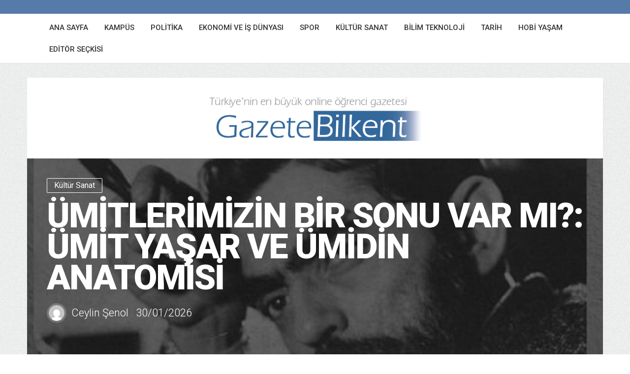

--- FILE ---
content_type: text/html; charset=UTF-8
request_url: https://gazetebilkent.com/
body_size: 28249
content:
<!DOCTYPE html>
<!--[if IE 8]>
<html id="ie8" dir="ltr" lang="tr" prefix="og: https://ogp.me/ns#">
<![endif]-->
<!--[if !(IE 8) ]><!-->
<html dir="ltr" lang="tr" prefix="og: https://ogp.me/ns#">
<!--<![endif]-->
<head>
<meta charset="UTF-8" />
<meta name="viewport" content="width=device-width, initial-scale=1" />
<link rel="profile" href="http://gmpg.org/xfn/11" />
<link rel="pingback" href="https://gazetebilkent.com/xmlrpc.php" />

<!--[if lt IE 9]>
<script src="https://gazetebilkent.com/wp-content/themes/bilkent/assets/js/html5shiv.js"></script>
<script src="https://gazetebilkent.com/wp-content/themes/bilkent/assets/js/respond.min.js"></script>
<![endif]-->


		<!-- All in One SEO 4.5.7.3 - aioseo.com -->
		<title>GazeteBilkent - &quot;Türkiye'nin En Büyük Çevrim İçi Öğrenci Gazetesi&quot;</title>
		<meta name="description" content="&quot;Türkiye&#039;nin En Büyük Çevrim İçi Öğrenci Gazetesi&quot;" />
		<meta name="robots" content="max-image-preview:large" />
		<link rel="canonical" href="https://gazetebilkent.com/" />
		<link rel="next" href="https://gazetebilkent.com/page/2/" />
		<meta name="generator" content="All in One SEO (AIOSEO) 4.5.7.3" />
		<meta property="og:locale" content="tr_TR" />
		<meta property="og:site_name" content="GazeteBilkent - &quot;Türkiye&#039;nin En Büyük Çevrim İçi Öğrenci Gazetesi&quot;" />
		<meta property="og:type" content="website" />
		<meta property="og:title" content="GazeteBilkent - &quot;Türkiye&#039;nin En Büyük Çevrim İçi Öğrenci Gazetesi&quot;" />
		<meta property="og:description" content="&quot;Türkiye&#039;nin En Büyük Çevrim İçi Öğrenci Gazetesi&quot;" />
		<meta property="og:url" content="https://gazetebilkent.com/" />
		<meta name="twitter:card" content="summary" />
		<meta name="twitter:title" content="GazeteBilkent - &quot;Türkiye&#039;nin En Büyük Çevrim İçi Öğrenci Gazetesi&quot;" />
		<meta name="twitter:description" content="&quot;Türkiye&#039;nin En Büyük Çevrim İçi Öğrenci Gazetesi&quot;" />
		<script type="application/ld+json" class="aioseo-schema">
			{"@context":"https:\/\/schema.org","@graph":[{"@type":"BreadcrumbList","@id":"https:\/\/gazetebilkent.com\/#breadcrumblist","itemListElement":[{"@type":"ListItem","@id":"https:\/\/gazetebilkent.com\/#listItem","position":1,"name":"Ev"}]},{"@type":"CollectionPage","@id":"https:\/\/gazetebilkent.com\/#collectionpage","url":"https:\/\/gazetebilkent.com\/","name":"GazeteBilkent - \"T\u00fcrkiye'nin En B\u00fcy\u00fck \u00c7evrim \u0130\u00e7i \u00d6\u011frenci Gazetesi\"","description":"\"T\u00fcrkiye'nin En B\u00fcy\u00fck \u00c7evrim \u0130\u00e7i \u00d6\u011frenci Gazetesi\"","inLanguage":"tr-TR","isPartOf":{"@id":"https:\/\/gazetebilkent.com\/#website"},"breadcrumb":{"@id":"https:\/\/gazetebilkent.com\/#breadcrumblist"},"about":{"@id":"https:\/\/gazetebilkent.com\/#organization"}},{"@type":"Organization","@id":"https:\/\/gazetebilkent.com\/#organization","name":"GazeteBilkent","url":"https:\/\/gazetebilkent.com\/"},{"@type":"WebSite","@id":"https:\/\/gazetebilkent.com\/#website","url":"https:\/\/gazetebilkent.com\/","name":"GazeteBilkent","description":"\"T\u00fcrkiye'nin En B\u00fcy\u00fck \u00c7evrim \u0130\u00e7i \u00d6\u011frenci Gazetesi\"","inLanguage":"tr-TR","publisher":{"@id":"https:\/\/gazetebilkent.com\/#organization"},"potentialAction":{"@type":"SearchAction","target":{"@type":"EntryPoint","urlTemplate":"https:\/\/gazetebilkent.com\/?s={search_term_string}"},"query-input":"required name=search_term_string"}}]}
		</script>
		<!-- All in One SEO -->

<link rel='dns-prefetch' href='//stats.wp.com' />
<link rel='dns-prefetch' href='//fonts.googleapis.com' />
<link rel='dns-prefetch' href='//i0.wp.com' />
<link rel='dns-prefetch' href='//c0.wp.com' />
<link rel="alternate" type="application/rss+xml" title="GazeteBilkent &raquo; akışı" href="https://gazetebilkent.com/feed/" />
<link rel="alternate" type="application/rss+xml" title="GazeteBilkent &raquo; yorum akışı" href="https://gazetebilkent.com/comments/feed/" />
		<!-- This site uses the Google Analytics by ExactMetrics plugin v7.25.0 - Using Analytics tracking - https://www.exactmetrics.com/ -->
							<script src="//www.googletagmanager.com/gtag/js?id=G-TCH819KJG3"  data-cfasync="false" data-wpfc-render="false" type="text/javascript" async></script>
			<script data-cfasync="false" data-wpfc-render="false" type="text/javascript">
				var em_version = '7.25.0';
				var em_track_user = true;
				var em_no_track_reason = '';
								var ExactMetricsDefaultLocations = {"page_location":"https:\/\/gazetebilkent.com\/"};
				if ( typeof ExactMetricsPrivacyGuardFilter === 'function' ) {
					var ExactMetricsLocations = (typeof ExactMetricsExcludeQuery === 'object') ? ExactMetricsPrivacyGuardFilter( ExactMetricsExcludeQuery ) : ExactMetricsPrivacyGuardFilter( ExactMetricsDefaultLocations );
				} else {
					var ExactMetricsLocations = (typeof ExactMetricsExcludeQuery === 'object') ? ExactMetricsExcludeQuery : ExactMetricsDefaultLocations;
				}

								var disableStrs = [
										'ga-disable-G-TCH819KJG3',
									];

				/* Function to detect opted out users */
				function __gtagTrackerIsOptedOut() {
					for (var index = 0; index < disableStrs.length; index++) {
						if (document.cookie.indexOf(disableStrs[index] + '=true') > -1) {
							return true;
						}
					}

					return false;
				}

				/* Disable tracking if the opt-out cookie exists. */
				if (__gtagTrackerIsOptedOut()) {
					for (var index = 0; index < disableStrs.length; index++) {
						window[disableStrs[index]] = true;
					}
				}

				/* Opt-out function */
				function __gtagTrackerOptout() {
					for (var index = 0; index < disableStrs.length; index++) {
						document.cookie = disableStrs[index] + '=true; expires=Thu, 31 Dec 2099 23:59:59 UTC; path=/';
						window[disableStrs[index]] = true;
					}
				}

				if ('undefined' === typeof gaOptout) {
					function gaOptout() {
						__gtagTrackerOptout();
					}
				}
								window.dataLayer = window.dataLayer || [];

				window.ExactMetricsDualTracker = {
					helpers: {},
					trackers: {},
				};
				if (em_track_user) {
					function __gtagDataLayer() {
						dataLayer.push(arguments);
					}

					function __gtagTracker(type, name, parameters) {
						if (!parameters) {
							parameters = {};
						}

						if (parameters.send_to) {
							__gtagDataLayer.apply(null, arguments);
							return;
						}

						if (type === 'event') {
														parameters.send_to = exactmetrics_frontend.v4_id;
							var hookName = name;
							if (typeof parameters['event_category'] !== 'undefined') {
								hookName = parameters['event_category'] + ':' + name;
							}

							if (typeof ExactMetricsDualTracker.trackers[hookName] !== 'undefined') {
								ExactMetricsDualTracker.trackers[hookName](parameters);
							} else {
								__gtagDataLayer('event', name, parameters);
							}
							
						} else {
							__gtagDataLayer.apply(null, arguments);
						}
					}

					__gtagTracker('js', new Date());
					__gtagTracker('set', {
						'developer_id.dNDMyYj': true,
											});
					if ( ExactMetricsLocations.page_location ) {
						__gtagTracker('set', ExactMetricsLocations);
					}
										__gtagTracker('config', 'G-TCH819KJG3', {"forceSSL":"true"} );
															window.gtag = __gtagTracker;										(function () {
						/* https://developers.google.com/analytics/devguides/collection/analyticsjs/ */
						/* ga and __gaTracker compatibility shim. */
						var noopfn = function () {
							return null;
						};
						var newtracker = function () {
							return new Tracker();
						};
						var Tracker = function () {
							return null;
						};
						var p = Tracker.prototype;
						p.get = noopfn;
						p.set = noopfn;
						p.send = function () {
							var args = Array.prototype.slice.call(arguments);
							args.unshift('send');
							__gaTracker.apply(null, args);
						};
						var __gaTracker = function () {
							var len = arguments.length;
							if (len === 0) {
								return;
							}
							var f = arguments[len - 1];
							if (typeof f !== 'object' || f === null || typeof f.hitCallback !== 'function') {
								if ('send' === arguments[0]) {
									var hitConverted, hitObject = false, action;
									if ('event' === arguments[1]) {
										if ('undefined' !== typeof arguments[3]) {
											hitObject = {
												'eventAction': arguments[3],
												'eventCategory': arguments[2],
												'eventLabel': arguments[4],
												'value': arguments[5] ? arguments[5] : 1,
											}
										}
									}
									if ('pageview' === arguments[1]) {
										if ('undefined' !== typeof arguments[2]) {
											hitObject = {
												'eventAction': 'page_view',
												'page_path': arguments[2],
											}
										}
									}
									if (typeof arguments[2] === 'object') {
										hitObject = arguments[2];
									}
									if (typeof arguments[5] === 'object') {
										Object.assign(hitObject, arguments[5]);
									}
									if ('undefined' !== typeof arguments[1].hitType) {
										hitObject = arguments[1];
										if ('pageview' === hitObject.hitType) {
											hitObject.eventAction = 'page_view';
										}
									}
									if (hitObject) {
										action = 'timing' === arguments[1].hitType ? 'timing_complete' : hitObject.eventAction;
										hitConverted = mapArgs(hitObject);
										__gtagTracker('event', action, hitConverted);
									}
								}
								return;
							}

							function mapArgs(args) {
								var arg, hit = {};
								var gaMap = {
									'eventCategory': 'event_category',
									'eventAction': 'event_action',
									'eventLabel': 'event_label',
									'eventValue': 'event_value',
									'nonInteraction': 'non_interaction',
									'timingCategory': 'event_category',
									'timingVar': 'name',
									'timingValue': 'value',
									'timingLabel': 'event_label',
									'page': 'page_path',
									'location': 'page_location',
									'title': 'page_title',
									'referrer' : 'page_referrer',
								};
								for (arg in args) {
																		if (!(!args.hasOwnProperty(arg) || !gaMap.hasOwnProperty(arg))) {
										hit[gaMap[arg]] = args[arg];
									} else {
										hit[arg] = args[arg];
									}
								}
								return hit;
							}

							try {
								f.hitCallback();
							} catch (ex) {
							}
						};
						__gaTracker.create = newtracker;
						__gaTracker.getByName = newtracker;
						__gaTracker.getAll = function () {
							return [];
						};
						__gaTracker.remove = noopfn;
						__gaTracker.loaded = true;
						window['__gaTracker'] = __gaTracker;
					})();
									} else {
										console.log("");
					(function () {
						function __gtagTracker() {
							return null;
						}

						window['__gtagTracker'] = __gtagTracker;
						window['gtag'] = __gtagTracker;
					})();
									}
			</script>
				<!-- / Google Analytics by ExactMetrics -->
		<script type="text/javascript">
/* <![CDATA[ */
window._wpemojiSettings = {"baseUrl":"https:\/\/s.w.org\/images\/core\/emoji\/14.0.0\/72x72\/","ext":".png","svgUrl":"https:\/\/s.w.org\/images\/core\/emoji\/14.0.0\/svg\/","svgExt":".svg","source":{"concatemoji":"https:\/\/gazetebilkent.com\/wp-includes\/js\/wp-emoji-release.min.js?ver=6.4.3"}};
/*! This file is auto-generated */
!function(i,n){var o,s,e;function c(e){try{var t={supportTests:e,timestamp:(new Date).valueOf()};sessionStorage.setItem(o,JSON.stringify(t))}catch(e){}}function p(e,t,n){e.clearRect(0,0,e.canvas.width,e.canvas.height),e.fillText(t,0,0);var t=new Uint32Array(e.getImageData(0,0,e.canvas.width,e.canvas.height).data),r=(e.clearRect(0,0,e.canvas.width,e.canvas.height),e.fillText(n,0,0),new Uint32Array(e.getImageData(0,0,e.canvas.width,e.canvas.height).data));return t.every(function(e,t){return e===r[t]})}function u(e,t,n){switch(t){case"flag":return n(e,"\ud83c\udff3\ufe0f\u200d\u26a7\ufe0f","\ud83c\udff3\ufe0f\u200b\u26a7\ufe0f")?!1:!n(e,"\ud83c\uddfa\ud83c\uddf3","\ud83c\uddfa\u200b\ud83c\uddf3")&&!n(e,"\ud83c\udff4\udb40\udc67\udb40\udc62\udb40\udc65\udb40\udc6e\udb40\udc67\udb40\udc7f","\ud83c\udff4\u200b\udb40\udc67\u200b\udb40\udc62\u200b\udb40\udc65\u200b\udb40\udc6e\u200b\udb40\udc67\u200b\udb40\udc7f");case"emoji":return!n(e,"\ud83e\udef1\ud83c\udffb\u200d\ud83e\udef2\ud83c\udfff","\ud83e\udef1\ud83c\udffb\u200b\ud83e\udef2\ud83c\udfff")}return!1}function f(e,t,n){var r="undefined"!=typeof WorkerGlobalScope&&self instanceof WorkerGlobalScope?new OffscreenCanvas(300,150):i.createElement("canvas"),a=r.getContext("2d",{willReadFrequently:!0}),o=(a.textBaseline="top",a.font="600 32px Arial",{});return e.forEach(function(e){o[e]=t(a,e,n)}),o}function t(e){var t=i.createElement("script");t.src=e,t.defer=!0,i.head.appendChild(t)}"undefined"!=typeof Promise&&(o="wpEmojiSettingsSupports",s=["flag","emoji"],n.supports={everything:!0,everythingExceptFlag:!0},e=new Promise(function(e){i.addEventListener("DOMContentLoaded",e,{once:!0})}),new Promise(function(t){var n=function(){try{var e=JSON.parse(sessionStorage.getItem(o));if("object"==typeof e&&"number"==typeof e.timestamp&&(new Date).valueOf()<e.timestamp+604800&&"object"==typeof e.supportTests)return e.supportTests}catch(e){}return null}();if(!n){if("undefined"!=typeof Worker&&"undefined"!=typeof OffscreenCanvas&&"undefined"!=typeof URL&&URL.createObjectURL&&"undefined"!=typeof Blob)try{var e="postMessage("+f.toString()+"("+[JSON.stringify(s),u.toString(),p.toString()].join(",")+"));",r=new Blob([e],{type:"text/javascript"}),a=new Worker(URL.createObjectURL(r),{name:"wpTestEmojiSupports"});return void(a.onmessage=function(e){c(n=e.data),a.terminate(),t(n)})}catch(e){}c(n=f(s,u,p))}t(n)}).then(function(e){for(var t in e)n.supports[t]=e[t],n.supports.everything=n.supports.everything&&n.supports[t],"flag"!==t&&(n.supports.everythingExceptFlag=n.supports.everythingExceptFlag&&n.supports[t]);n.supports.everythingExceptFlag=n.supports.everythingExceptFlag&&!n.supports.flag,n.DOMReady=!1,n.readyCallback=function(){n.DOMReady=!0}}).then(function(){return e}).then(function(){var e;n.supports.everything||(n.readyCallback(),(e=n.source||{}).concatemoji?t(e.concatemoji):e.wpemoji&&e.twemoji&&(t(e.twemoji),t(e.wpemoji)))}))}((window,document),window._wpemojiSettings);
/* ]]> */
</script>
<style id='wp-emoji-styles-inline-css' type='text/css'>

	img.wp-smiley, img.emoji {
		display: inline !important;
		border: none !important;
		box-shadow: none !important;
		height: 1em !important;
		width: 1em !important;
		margin: 0 0.07em !important;
		vertical-align: -0.1em !important;
		background: none !important;
		padding: 0 !important;
	}
</style>
<link rel='stylesheet' id='wp-block-library-css' href='https://c0.wp.com/c/6.4.3/wp-includes/css/dist/block-library/style.min.css' type='text/css' media='all' />
<style id='wp-block-library-inline-css' type='text/css'>
.has-text-align-justify{text-align:justify;}
</style>
<link rel='stylesheet' id='mediaelement-css' href='https://c0.wp.com/c/6.4.3/wp-includes/js/mediaelement/mediaelementplayer-legacy.min.css' type='text/css' media='all' />
<link rel='stylesheet' id='wp-mediaelement-css' href='https://c0.wp.com/c/6.4.3/wp-includes/js/mediaelement/wp-mediaelement.min.css' type='text/css' media='all' />
<style id='jetpack-sharing-buttons-style-inline-css' type='text/css'>
.jetpack-sharing-buttons__services-list{display:flex;flex-direction:row;flex-wrap:wrap;gap:0;list-style-type:none;margin:5px;padding:0}.jetpack-sharing-buttons__services-list.has-small-icon-size{font-size:12px}.jetpack-sharing-buttons__services-list.has-normal-icon-size{font-size:16px}.jetpack-sharing-buttons__services-list.has-large-icon-size{font-size:24px}.jetpack-sharing-buttons__services-list.has-huge-icon-size{font-size:36px}@media print{.jetpack-sharing-buttons__services-list{display:none!important}}.editor-styles-wrapper .wp-block-jetpack-sharing-buttons{gap:0;padding-inline-start:0}ul.jetpack-sharing-buttons__services-list.has-background{padding:1.25em 2.375em}
</style>
<style id='classic-theme-styles-inline-css' type='text/css'>
/*! This file is auto-generated */
.wp-block-button__link{color:#fff;background-color:#32373c;border-radius:9999px;box-shadow:none;text-decoration:none;padding:calc(.667em + 2px) calc(1.333em + 2px);font-size:1.125em}.wp-block-file__button{background:#32373c;color:#fff;text-decoration:none}
</style>
<style id='global-styles-inline-css' type='text/css'>
body{--wp--preset--color--black: #000000;--wp--preset--color--cyan-bluish-gray: #abb8c3;--wp--preset--color--white: #ffffff;--wp--preset--color--pale-pink: #f78da7;--wp--preset--color--vivid-red: #cf2e2e;--wp--preset--color--luminous-vivid-orange: #ff6900;--wp--preset--color--luminous-vivid-amber: #fcb900;--wp--preset--color--light-green-cyan: #7bdcb5;--wp--preset--color--vivid-green-cyan: #00d084;--wp--preset--color--pale-cyan-blue: #8ed1fc;--wp--preset--color--vivid-cyan-blue: #0693e3;--wp--preset--color--vivid-purple: #9b51e0;--wp--preset--gradient--vivid-cyan-blue-to-vivid-purple: linear-gradient(135deg,rgba(6,147,227,1) 0%,rgb(155,81,224) 100%);--wp--preset--gradient--light-green-cyan-to-vivid-green-cyan: linear-gradient(135deg,rgb(122,220,180) 0%,rgb(0,208,130) 100%);--wp--preset--gradient--luminous-vivid-amber-to-luminous-vivid-orange: linear-gradient(135deg,rgba(252,185,0,1) 0%,rgba(255,105,0,1) 100%);--wp--preset--gradient--luminous-vivid-orange-to-vivid-red: linear-gradient(135deg,rgba(255,105,0,1) 0%,rgb(207,46,46) 100%);--wp--preset--gradient--very-light-gray-to-cyan-bluish-gray: linear-gradient(135deg,rgb(238,238,238) 0%,rgb(169,184,195) 100%);--wp--preset--gradient--cool-to-warm-spectrum: linear-gradient(135deg,rgb(74,234,220) 0%,rgb(151,120,209) 20%,rgb(207,42,186) 40%,rgb(238,44,130) 60%,rgb(251,105,98) 80%,rgb(254,248,76) 100%);--wp--preset--gradient--blush-light-purple: linear-gradient(135deg,rgb(255,206,236) 0%,rgb(152,150,240) 100%);--wp--preset--gradient--blush-bordeaux: linear-gradient(135deg,rgb(254,205,165) 0%,rgb(254,45,45) 50%,rgb(107,0,62) 100%);--wp--preset--gradient--luminous-dusk: linear-gradient(135deg,rgb(255,203,112) 0%,rgb(199,81,192) 50%,rgb(65,88,208) 100%);--wp--preset--gradient--pale-ocean: linear-gradient(135deg,rgb(255,245,203) 0%,rgb(182,227,212) 50%,rgb(51,167,181) 100%);--wp--preset--gradient--electric-grass: linear-gradient(135deg,rgb(202,248,128) 0%,rgb(113,206,126) 100%);--wp--preset--gradient--midnight: linear-gradient(135deg,rgb(2,3,129) 0%,rgb(40,116,252) 100%);--wp--preset--font-size--small: 13px;--wp--preset--font-size--medium: 20px;--wp--preset--font-size--large: 36px;--wp--preset--font-size--x-large: 42px;--wp--preset--spacing--20: 0.44rem;--wp--preset--spacing--30: 0.67rem;--wp--preset--spacing--40: 1rem;--wp--preset--spacing--50: 1.5rem;--wp--preset--spacing--60: 2.25rem;--wp--preset--spacing--70: 3.38rem;--wp--preset--spacing--80: 5.06rem;--wp--preset--shadow--natural: 6px 6px 9px rgba(0, 0, 0, 0.2);--wp--preset--shadow--deep: 12px 12px 50px rgba(0, 0, 0, 0.4);--wp--preset--shadow--sharp: 6px 6px 0px rgba(0, 0, 0, 0.2);--wp--preset--shadow--outlined: 6px 6px 0px -3px rgba(255, 255, 255, 1), 6px 6px rgba(0, 0, 0, 1);--wp--preset--shadow--crisp: 6px 6px 0px rgba(0, 0, 0, 1);}:where(.is-layout-flex){gap: 0.5em;}:where(.is-layout-grid){gap: 0.5em;}body .is-layout-flow > .alignleft{float: left;margin-inline-start: 0;margin-inline-end: 2em;}body .is-layout-flow > .alignright{float: right;margin-inline-start: 2em;margin-inline-end: 0;}body .is-layout-flow > .aligncenter{margin-left: auto !important;margin-right: auto !important;}body .is-layout-constrained > .alignleft{float: left;margin-inline-start: 0;margin-inline-end: 2em;}body .is-layout-constrained > .alignright{float: right;margin-inline-start: 2em;margin-inline-end: 0;}body .is-layout-constrained > .aligncenter{margin-left: auto !important;margin-right: auto !important;}body .is-layout-constrained > :where(:not(.alignleft):not(.alignright):not(.alignfull)){max-width: var(--wp--style--global--content-size);margin-left: auto !important;margin-right: auto !important;}body .is-layout-constrained > .alignwide{max-width: var(--wp--style--global--wide-size);}body .is-layout-flex{display: flex;}body .is-layout-flex{flex-wrap: wrap;align-items: center;}body .is-layout-flex > *{margin: 0;}body .is-layout-grid{display: grid;}body .is-layout-grid > *{margin: 0;}:where(.wp-block-columns.is-layout-flex){gap: 2em;}:where(.wp-block-columns.is-layout-grid){gap: 2em;}:where(.wp-block-post-template.is-layout-flex){gap: 1.25em;}:where(.wp-block-post-template.is-layout-grid){gap: 1.25em;}.has-black-color{color: var(--wp--preset--color--black) !important;}.has-cyan-bluish-gray-color{color: var(--wp--preset--color--cyan-bluish-gray) !important;}.has-white-color{color: var(--wp--preset--color--white) !important;}.has-pale-pink-color{color: var(--wp--preset--color--pale-pink) !important;}.has-vivid-red-color{color: var(--wp--preset--color--vivid-red) !important;}.has-luminous-vivid-orange-color{color: var(--wp--preset--color--luminous-vivid-orange) !important;}.has-luminous-vivid-amber-color{color: var(--wp--preset--color--luminous-vivid-amber) !important;}.has-light-green-cyan-color{color: var(--wp--preset--color--light-green-cyan) !important;}.has-vivid-green-cyan-color{color: var(--wp--preset--color--vivid-green-cyan) !important;}.has-pale-cyan-blue-color{color: var(--wp--preset--color--pale-cyan-blue) !important;}.has-vivid-cyan-blue-color{color: var(--wp--preset--color--vivid-cyan-blue) !important;}.has-vivid-purple-color{color: var(--wp--preset--color--vivid-purple) !important;}.has-black-background-color{background-color: var(--wp--preset--color--black) !important;}.has-cyan-bluish-gray-background-color{background-color: var(--wp--preset--color--cyan-bluish-gray) !important;}.has-white-background-color{background-color: var(--wp--preset--color--white) !important;}.has-pale-pink-background-color{background-color: var(--wp--preset--color--pale-pink) !important;}.has-vivid-red-background-color{background-color: var(--wp--preset--color--vivid-red) !important;}.has-luminous-vivid-orange-background-color{background-color: var(--wp--preset--color--luminous-vivid-orange) !important;}.has-luminous-vivid-amber-background-color{background-color: var(--wp--preset--color--luminous-vivid-amber) !important;}.has-light-green-cyan-background-color{background-color: var(--wp--preset--color--light-green-cyan) !important;}.has-vivid-green-cyan-background-color{background-color: var(--wp--preset--color--vivid-green-cyan) !important;}.has-pale-cyan-blue-background-color{background-color: var(--wp--preset--color--pale-cyan-blue) !important;}.has-vivid-cyan-blue-background-color{background-color: var(--wp--preset--color--vivid-cyan-blue) !important;}.has-vivid-purple-background-color{background-color: var(--wp--preset--color--vivid-purple) !important;}.has-black-border-color{border-color: var(--wp--preset--color--black) !important;}.has-cyan-bluish-gray-border-color{border-color: var(--wp--preset--color--cyan-bluish-gray) !important;}.has-white-border-color{border-color: var(--wp--preset--color--white) !important;}.has-pale-pink-border-color{border-color: var(--wp--preset--color--pale-pink) !important;}.has-vivid-red-border-color{border-color: var(--wp--preset--color--vivid-red) !important;}.has-luminous-vivid-orange-border-color{border-color: var(--wp--preset--color--luminous-vivid-orange) !important;}.has-luminous-vivid-amber-border-color{border-color: var(--wp--preset--color--luminous-vivid-amber) !important;}.has-light-green-cyan-border-color{border-color: var(--wp--preset--color--light-green-cyan) !important;}.has-vivid-green-cyan-border-color{border-color: var(--wp--preset--color--vivid-green-cyan) !important;}.has-pale-cyan-blue-border-color{border-color: var(--wp--preset--color--pale-cyan-blue) !important;}.has-vivid-cyan-blue-border-color{border-color: var(--wp--preset--color--vivid-cyan-blue) !important;}.has-vivid-purple-border-color{border-color: var(--wp--preset--color--vivid-purple) !important;}.has-vivid-cyan-blue-to-vivid-purple-gradient-background{background: var(--wp--preset--gradient--vivid-cyan-blue-to-vivid-purple) !important;}.has-light-green-cyan-to-vivid-green-cyan-gradient-background{background: var(--wp--preset--gradient--light-green-cyan-to-vivid-green-cyan) !important;}.has-luminous-vivid-amber-to-luminous-vivid-orange-gradient-background{background: var(--wp--preset--gradient--luminous-vivid-amber-to-luminous-vivid-orange) !important;}.has-luminous-vivid-orange-to-vivid-red-gradient-background{background: var(--wp--preset--gradient--luminous-vivid-orange-to-vivid-red) !important;}.has-very-light-gray-to-cyan-bluish-gray-gradient-background{background: var(--wp--preset--gradient--very-light-gray-to-cyan-bluish-gray) !important;}.has-cool-to-warm-spectrum-gradient-background{background: var(--wp--preset--gradient--cool-to-warm-spectrum) !important;}.has-blush-light-purple-gradient-background{background: var(--wp--preset--gradient--blush-light-purple) !important;}.has-blush-bordeaux-gradient-background{background: var(--wp--preset--gradient--blush-bordeaux) !important;}.has-luminous-dusk-gradient-background{background: var(--wp--preset--gradient--luminous-dusk) !important;}.has-pale-ocean-gradient-background{background: var(--wp--preset--gradient--pale-ocean) !important;}.has-electric-grass-gradient-background{background: var(--wp--preset--gradient--electric-grass) !important;}.has-midnight-gradient-background{background: var(--wp--preset--gradient--midnight) !important;}.has-small-font-size{font-size: var(--wp--preset--font-size--small) !important;}.has-medium-font-size{font-size: var(--wp--preset--font-size--medium) !important;}.has-large-font-size{font-size: var(--wp--preset--font-size--large) !important;}.has-x-large-font-size{font-size: var(--wp--preset--font-size--x-large) !important;}
.wp-block-navigation a:where(:not(.wp-element-button)){color: inherit;}
:where(.wp-block-post-template.is-layout-flex){gap: 1.25em;}:where(.wp-block-post-template.is-layout-grid){gap: 1.25em;}
:where(.wp-block-columns.is-layout-flex){gap: 2em;}:where(.wp-block-columns.is-layout-grid){gap: 2em;}
.wp-block-pullquote{font-size: 1.5em;line-height: 1.6;}
</style>
<link rel='stylesheet' id='menu-image-css' href='https://gazetebilkent.com/wp-content/plugins/menu-image/includes/css/menu-image.css?ver=3.11' type='text/css' media='all' />
<link rel='stylesheet' id='dashicons-css' href='https://c0.wp.com/c/6.4.3/wp-includes/css/dashicons.min.css' type='text/css' media='all' />
<link rel='stylesheet' id='wpt-twitter-feed-css' href='https://gazetebilkent.com/wp-content/plugins/wp-to-twitter/css/twitter-feed.css?ver=6.4.3' type='text/css' media='all' />
<link rel='stylesheet' id='bluthcodes-style-css' href='https://gazetebilkent.com/wp-content/themes/bilkent/assets/plugins/bluthcodes/style.css?ver=6.4.3' type='text/css' media='all' />
<link rel='stylesheet' id='fontawesome-style-css' href='https://gazetebilkent.com/wp-content/themes/bilkent/assets/css/font-awesome.min.css?ver=6.4.3' type='text/css' media='all' />
<link rel='stylesheet' id='bootstrap-style-css' href='https://gazetebilkent.com/wp-content/themes/bilkent/assets/css/bootstrap.min.css?ver=6.4.3' type='text/css' media='all' />
<link rel='stylesheet' id='bluth-style-css' href='https://gazetebilkent.com/wp-content/themes/bilkent/style.css?ver=6.4.3' type='text/css' media='all' />
<link rel='stylesheet' id='bluth-googlefonts-css' href='https://fonts.googleapis.com/css?family=Roboto%3A300%2C400%2C500%2C700%2C900&#038;subset=latin&#038;ver=6.4.3' type='text/css' media='all' />
<script type="text/javascript" src="https://c0.wp.com/c/6.4.3/wp-includes/js/jquery/jquery.min.js" id="jquery-core-js"></script>
<script type="text/javascript" src="https://c0.wp.com/c/6.4.3/wp-includes/js/jquery/jquery-migrate.min.js" id="jquery-migrate-js"></script>
<script type="text/javascript" src="https://gazetebilkent.com/wp-content/plugins/google-analytics-dashboard-for-wp/assets/js/frontend-gtag.min.js?ver=7.25.0" id="exactmetrics-frontend-script-js"></script>
<script data-cfasync="false" data-wpfc-render="false" type="text/javascript" id='exactmetrics-frontend-script-js-extra'>/* <![CDATA[ */
var exactmetrics_frontend = {"js_events_tracking":"true","download_extensions":"zip,ra,mp,avi,flv,mpeg,pdf,doc,ppt,xls,jp,png,gif,tiff,bmp,txt","inbound_paths":"[{\"path\":\"\\\/go\\\/\",\"label\":\"affiliate\"},{\"path\":\"\\\/recommend\\\/\",\"label\":\"affiliate\"}]","home_url":"https:\/\/gazetebilkent.com","hash_tracking":"false","v4_id":"G-TCH819KJG3"};/* ]]> */
</script>
<script type="text/javascript" id="ai-js-js-extra">
/* <![CDATA[ */
var MyAjax = {"ajaxurl":"https:\/\/gazetebilkent.com\/wp-admin\/admin-ajax.php","security":"8a3f3143fa"};
/* ]]> */
</script>
<script type="text/javascript" src="https://gazetebilkent.com/wp-content/plugins/advanced-iframe/js/ai.min.js?ver=1" id="ai-js-js"></script>
<script type="text/javascript" id="wpstg-global-js-extra">
/* <![CDATA[ */
var wpstg = {"nonce":"d2e54aeaba"};
/* ]]> */
</script>
<script type="text/javascript" src="https://gazetebilkent.com/wp-content/plugins/wp-staging/assets/js/dist/wpstg-blank-loader.js?ver=6.4.3" id="wpstg-global-js"></script>
<link rel="https://api.w.org/" href="https://gazetebilkent.com/wp-json/" /><link rel="EditURI" type="application/rsd+xml" title="RSD" href="https://gazetebilkent.com/xmlrpc.php?rsd" />
<meta name="generator" content="WordPress 6.4.3" />
	<style>img#wpstats{display:none}</style>
		<meta property="og:site_name" content="GazeteBilkent" /><meta property="og:title" content="GazeteBilkentGazeteBilkent - &quot;Türkiye'nin En Büyük Çevrim İçi Öğrenci Gazetesi&quot;" /><meta property="og:description" content="&quot;Türkiye&#039;nin En Büyük Çevrim İçi Öğrenci Gazetesi&quot;" /><meta property="og:url" content="https://gazetebilkent.com" /><link rel="icon" href="https://i0.wp.com/gazetebilkent.com/wp-content/uploads/2020/06/cropped-SnKPSSOA.jpg?fit=32%2C32&#038;ssl=1" sizes="32x32" />
<link rel="icon" href="https://i0.wp.com/gazetebilkent.com/wp-content/uploads/2020/06/cropped-SnKPSSOA.jpg?fit=192%2C192&#038;ssl=1" sizes="192x192" />
<link rel="apple-touch-icon" href="https://i0.wp.com/gazetebilkent.com/wp-content/uploads/2020/06/cropped-SnKPSSOA.jpg?fit=180%2C180&#038;ssl=1" />
<meta name="msapplication-TileImage" content="https://i0.wp.com/gazetebilkent.com/wp-content/uploads/2020/06/cropped-SnKPSSOA.jpg?fit=270%2C270&#038;ssl=1" />

	<style type="text/css"> #main-content.container, .container{ width: 1200px; }.menu-brand h1{font-family: "Roboto",serif;}h1,h2,h3,h4,h5{font-family: "Roboto",serif;} .widget_calendar table > caption{font-family: "Roboto",serif;} body, .meta-info{font-family: "Roboto",Helvetica,sans-serif;} #header-main-menu, #header-main-menu h1,#header-main-menu h2, #header-main-menu h3, #header-main-menu h4, #header-main-menu h5{font-family: "Roboto",Helvetica,sans-serif;} 		
			body.boxed,
			body.boxed #wrap,
			body.boxed #footer{
				width: 1240px;
			}
			body{ 
				background: url("https://gazetebilkent.com/wp-content/themes/bilkent/assets/img/pattern/large/light_noise_diagonal.png") repeat;;
				background-size: auto;
			}

			/*****************/
	 		/*	FONTS
			/*****************/
				body, article .entry-content, p{
					font-size: 16px;
				}
				.entry-content, article .entry-content, p{
					line-height: 1.7;
				}

			/*****************/
	 		/*	THEME COLORS
			/*****************/
							
				#header-main-menu > ul > li > a,
				#header-main-menu .menu > li.is-category > .child-menu-wrap > .child-post > a, 
				#header-main-menu .menu > li.has-category-children > .child-menu-wrap > .child-items > li > a,
				#header-main-menu .normal-menu .child-items a,
				#header-main-menu li.super-menu .child-items .child-items a{
					color: #333333;
				}
				/* full-width image captions */
				.post-break .wp-caption-text{
					background-color: #f9f9f9;
				}

				/* links */
					a, a:hover, #content a:before, #content a:after, .bl_posts article .moretag:before, .bl_posts article .moretag:after{
						border-bottom-color: #962A27;
						color: #962A27;
					}

				/* theme background color */
					.signature-animation:after, 
					#header-main-menu > ul > li > a:after,
					#header-main-menu li.super-menu .child-items .child-items a:after,
					.widget_archive ul li span,
					.widget_meta ul li span,
					.widget_pages ul li span,
					.widget_nav_menu ul li span,
					.widget_categories ul li span,
					.widget_archive ul li:after,
					.widget_meta ul li:after,
					.widget_pages ul li:after,
					.widget_nav_menu ul li a:after,
					.widget_tag_cloud a:after,
					.widget_categories ul li:after,
					.widget_calendar table td a:after,
					.bl_posts article .post-image .info-category a:after,
					.bl_posts article .post-footer .post-comments .info-comments span,
					.bl_posts .widget-head .orderposts a.active, .bl_posts .widget-head .orderposts a:focus,
					.bl_posts .bl_posts_information .loader .dot,
					.bl_posts_slider .tabs a:before, .bl_posts_slider .tabs a:after,
					.bl_posts_slider .info-category a:after,
					.widget-head span:before, .comment-reply-title span:before,
					.bl_posts article .post-image .post-icon
					{
						background-color: #567ba9;
					}

				/* theme border color */
					#header-content,
					#header-top,
					#header-main-menu .menu > .normal-menu .menu-item-has-children > a,
					.bl_posts article .post-image .info-category a:hover,
					.bl_posts_slider .tabs a:before, .bl_posts_slider .tabs a:after,
					.bl_posts_slider .info-category a:hover,
					#header-main-menu > ul > li.super-menu .child-menu-wrap > .child-items,
					.bl_tabs .tab-content img
					{
						border-color: #567ba9;
					}
				
				/* theme font color */
					#header-main-menu li.super-menu .child-menu-wrap .menu-item-has-children > a,
					#header-main-menu li.super-menu .child-menu-wrap .menu-item-has-children > a:hover,
					#header-main-menu .menu > li.is-category .child-menu-wrap .menu-item-title,
					#header-main-menu .menu > li.is-category > .child-menu-wrap > .child-post.active > a,
					#header-main-menu .menu > li.has-category-children .child-menu-wrap .menu-item-title,
					#header-main-menu .menu > li.has-category-children > .child-menu-wrap > .child-items > li.active > a,
					#header-main-menu .menu > li.has-category-children > .child-menu-wrap > .child-items > li > a:hover,
					.widget_archive ul li:hover span,
					.widget_meta ul li:hover span,
					.widget_pages ul li:hover span,
					.widget_nav_menu ul li:hover span,
					.widget_categories ul li:hover span,
					.bl_posts .loadmore .ajaxload,
					button.navbar-toggle,
					.bl_posts article:hover .post-title a,
					.toggle-orderposts, .toggle-orderposts:hover
					{
						color: #567ba9;
					}

					.menu-brand-marker, .menu-brand span{
						color: #333333;
					}
					#header-content{
						background-color: #ffffff;
					}

					#header-main-menu .child-menu-wrap, 
					#header-main-menu .menu > .normal-menu .child-items,
					#header-main-menu > ul > li.super-menu .child-menu-wrap > .child-items > li{
						background-color: #ffffff!important;
					}

			/*****************/
	 		/*	HEADER / MENU
			/*****************/

				/* menu_height */

					#header-content > .container > .row{
						height: 100px;
					}
					#header-content.fixed  > .container > .row{
						height: 60px;
					}
					#header-content{
						background-image:url("");
					}
					.fixed .above_header{
						display: none;
					}
					
			/*****************/
	 		/*	WIDGETS
			/*****************/
			
				#side-bar .widget-head,
				.bl_posts .widget-head .title-area{
					color: #333333;
				}

			/*****************/
	 		/*	FOOTER
			/*****************/

				body.boxed #footer, body.full_width #footer{
					background-color: #333333;
				}

				#footer .widget-head{
					color: #ffffff;
				}

				body #footer a{
					color: #ffffff;
				}

	  	
	</style><!-- ## NXS/OG ## --><!-- ## NXSOGTAGS ## --><!-- ## NXS/OG ## -->
<meta name="google-site-verification" content="qzHKuopIrn0322VG80w10QSlVnWYK3MZlWICwiNDYCg" />
</head>
<body class="home blog full_width">
<!-- wrap   -->
<main id="wrap">
    <header id="page-header">
        <section id="header-content">                <div id="header-top">
                    <div class="container">
                        <div class="row">
                            <div class="col-md-12">
                                <a href="http://cdt.bilkent.edu.tr/gazetebilkent/"><img alt="" src="http://cdt.bilkent.edu.tr/gazetebilkent/bilkent-logo.jpg"></a>
                            </div>
                        </div>
                    </div>
                </div>            <div class="container container-parent">				<div class="above_header">				</div>                <div class="row">
                    <div class="col-xs-12 col-sm-12 col-md-2 clearfix">
                        <button type="button" class="navbar-toggle visible-xs visible-sm" data-toggle="collapse" data-target=".blu-menu">
                            <span class="sr-only">Toggle navigation</span>
                            <i class="fa fa-bars"></i>
                        </button>
                    </div> 
                    <div class="col-xs-12 col-sm-10 col-md-10 header-main-menu-container">
                        <nav id="header-main-menu" class="blu-menu collapse navbar-collapse">
                              <ul id="menu-menu" class="menu">
	<li id='menu-item-100207' class='menu-item menu-item-type-custom menu-item-object-custom current-menu-item current_page_item menu-item-home'>
			<a href="http://gazetebilkent.com"><span>Ana Sayfa</span></a>
		</li> <!-- Close Element (depth: 0) -->

	<li id='menu-item-2304' class='menu-item menu-item-type-taxonomy menu-item-object-category is-category'>
			<a href="https://gazetebilkent.com/category/kampus/"><span>Kampüs</span></a>
		<div class="child-menu-wrap clearfix">
			<h5 class="menu-item-title">Kampüs</h5>
			<div class="child-post">
				<a class="post-title" href="https://gazetebilkent.com/kampus/muzeyyeekenler/bilkentte-27-kariyer-fuari-coskusu/"><h5>BİLKENT&#8217;TE 27. KARİYER FUARI ÇOŞKUSU</h5></a>
				<div class="post-image"><img alt="" src="https://i0.wp.com/gazetebilkent.com/wp-content/uploads/2025/02/WhatsApp-Image-2025-02-22-at-17.06.16-200x300.jpeg"></div>
			</div>

			<div class="child-post">
				<a class="post-title" href="https://gazetebilkent.com/kampus/basaksila/fullbright-bursu-burs-hakkinda-merak-ettikleriniz/"><h5>FULBRIGHT BURSU : BURS HAKKINDA MERAK ETTİKLERİNİZ</h5></a>
				<div class="post-image"><img alt="" src="https://i0.wp.com/gazetebilkent.com/wp-content/uploads/2025/02/Ekran-Resmi-2025-02-22-18.27.50-1-200x300.png"></div>
			</div>

			<div class="child-post">
				<a class="post-title" href="https://gazetebilkent.com/genel/canongay/cem-toker-ve-merve-karatas-bilkentte-liberalizm-liberteryenizm-ve-turkiye-amerika-arjantin-siyaseti-uzerine-soylesi/"><h5>Cem Toker ve Merve Karataş Bilkentte: Liberalizm, Liberteryenizm ve Türkiye-Amerika-Arjantin Siyaseti Üzerine Söyleşi</h5></a>
				<div class="post-image"><img alt="" src="https://i0.wp.com/gazetebilkent.com/wp-content/uploads/2025/02/WhatsApp-Image-2025-02-07-at-04.00.03-1170x731-1-200x300.jpeg"></div>
			</div>

			<div class="child-post">
				<a class="post-title" href="https://gazetebilkent.com/kampus/cerenyildirim/bilkent-universitesinde-sanatin-kapilarini-aralayan-bir-firsat-ims-programi/"><h5>Bilkent Üniversitesi&#8217;nde Sanatın Kapılarını Aralayan Bir Fırsat: IMS Programı</h5></a>
				<div class="post-image"><img alt="" src="https://i0.wp.com/gazetebilkent.com/wp-content/uploads/2024/12/DSCF9054-1024x683-1-200x300.jpg"></div>
			</div>

			<div class="child-post">
				<a class="post-title" href="https://gazetebilkent.com/kampus/muzeyyeekenler/bilkentin-patili-sahipleri/"><h5>BİLKENT’İN PATİLİ SAHİPLERİ </h5></a>
				<div class="post-image"><img alt="" src="https://i0.wp.com/gazetebilkent.com/wp-content/uploads/2024/11/Ekran-Resmi-2024-11-30-20.50.12-2-200x300.jpeg"></div>
			</div>
		</div><!-- child-menu-wrap --> 
	</li> <!-- Close Element (depth: 0) -->

	<li id='menu-item-2302' class='menu-item menu-item-type-taxonomy menu-item-object-category is-category'>
			<a href="https://gazetebilkent.com/category/politika/"><span>Politika</span></a>
		<div class="child-menu-wrap clearfix">
			<h5 class="menu-item-title">Politika</h5>
			<div class="child-post">
				<a class="post-title" href="https://gazetebilkent.com/politika/uyurdakul/abnin-genislemedeki-yol-ayrimi-ukrayna-bati-balkanlar-ve-gurcistana-uyelik-vizyonu/"><h5>AB&#8217;nin Genişlemedeki Yol Ayrımı: Ukrayna, Batı Balkanlar ve Gürcistan’a Üyelik Vizyonu</h5></a>
				<div class="post-image"><img alt="" src="https://i0.wp.com/gazetebilkent.com/wp-content/uploads/2026/01/ab-200x300.jpg"></div>
			</div>

			<div class="child-post">
				<a class="post-title" href="https://gazetebilkent.com/genel/asudenisa/iranda-hicab-rejimi-ve-kadinlarin-toplumsal-direnisi/"><h5>İran’da Hicab Rejimi ve Kadınların Toplumsal Direnişi</h5></a>
				<div class="post-image"><img alt="" src="https://i0.wp.com/gazetebilkent.com/wp-content/uploads/2025/12/amir-arabshahi-ZQbSBtEmB5A-unsplash-scaled-200x300.jpg"></div>
			</div>

			<div class="child-post">
				<a class="post-title" href="https://gazetebilkent.com/genel/ardaerol/buyuk-kadin-mitingi-ankarada-yapildi-laiklik-ve-baris-istiyoruz-alacagiz/"><h5>Büyük Kadın Mitingi Ankara&#8217;da Yapıldı: &#8220;Laiklik ve Barış İstiyoruz, Alacağız!&#8221;</h5></a>
				<div class="post-image"><img alt="" src="https://i0.wp.com/gazetebilkent.com/wp-content/uploads/2026/01/IMG_20260110_121736-scaled-200x300.jpg"></div>
			</div>

			<div class="child-post">
				<a class="post-title" href="https://gazetebilkent.com/genel/lalcivan/au-revoir-istikrar-yonetilemeyen-cumhuriyet/"><h5>Au Revoir, İstikrar: Yönetilemeyen Cumhuriyet</h5></a>
				<div class="post-image"><img alt="" src="https://i0.wp.com/gazetebilkent.com/wp-content/uploads/2026/01/104612043_macron_protest_afp-200x300.jpg"></div>
			</div>

			<div class="child-post">
				<a class="post-title" href="https://gazetebilkent.com/genel/zkalkavan/z-kusaginin-isaret-fisegi-patriyarkanin-korkulu-ruyasi-greta-thunberg/"><h5>Z KUŞAĞININ İŞARET FİŞEĞİ: PATRİYARKANIN KORKULU RÜYASI GRETA THUNBERG</h5></a>
				<div class="post-image"><img alt="" src="https://i0.wp.com/gazetebilkent.com/wp-content/uploads/2025/11/IMG_0440-200x300.jpeg"></div>
			</div>
		</div><!-- child-menu-wrap --> 
	</li> <!-- Close Element (depth: 0) -->

	<li id='menu-item-4454' class='menu-item menu-item-type-taxonomy menu-item-object-category is-category'>
			<a href="https://gazetebilkent.com/category/ekonomi/"><span>Ekonomi ve İş Dünyası</span></a>
		<div class="child-menu-wrap clearfix">
			<h5 class="menu-item-title">Ekonomi ve İş Dünyası</h5>
			<div class="child-post">
				<a class="post-title" href="https://gazetebilkent.com/ekonomi/zeynepnihan/gsyih-buyuyor-ama-kimin-cebine/"><h5>GSYİH Büyüyor, Ama Kimin Cebine?</h5></a>
				<div class="post-image"><img alt="" src="https://i0.wp.com/gazetebilkent.com/wp-content/uploads/2025/11/shutterstock_1891649683-200x300.jpg"></div>
			</div>

			<div class="child-post">
				<a class="post-title" href="https://gazetebilkent.com/ekonomi/ardaerol/iklim-krizini-insanlar-mi-tetikliyor-yoksa-sirketler-mi-eko-kapitalizmin-ozeti/"><h5>İKLİM KRİZİNİ İNSANLAR MI TETİKLİYOR YOKSA ŞİRKETLER Mİ? EKO- KAPİTALİZMİN ÖZETİ</h5></a>
				<div class="post-image"><img alt="" src=""></div>
			</div>

			<div class="child-post">
				<a class="post-title" href="https://gazetebilkent.com/ekonomi/berkayberber/yapay-zeka-ve-ekonomiye-dair-kisa-bir-bakis/"><h5>Yapay Zekâ ve Ekonomiye Dair Kısa Bir Bakış</h5></a>
				<div class="post-image"><img alt="" src="https://i0.wp.com/gazetebilkent.com/wp-content/uploads/2025/11/ChatGPT-Image-Nov-29-2025-12_17_32-AM-200x300.png"></div>
			</div>

			<div class="child-post">
				<a class="post-title" href="https://gazetebilkent.com/genel/buraku/sirketler-neden-batar/"><h5>Şirketler Neden Batar?</h5></a>
				<div class="post-image"><img alt="" src="https://i0.wp.com/gazetebilkent.com/wp-content/uploads/2025/01/Chapter-11-vs_-Chapter-13-Bankruptcy_-Whats-the-Difference-200x300.jpg"></div>
			</div>

			<div class="child-post">
				<a class="post-title" href="https://gazetebilkent.com/ekonomi/buraku/merkez-bankaciligi-ve-ticaret/"><h5>Merkez Bankacılığı ve Ticaret</h5></a>
				<div class="post-image"><img alt="" src="https://i0.wp.com/gazetebilkent.com/wp-content/uploads/2024/11/247008_39a51d3f-1d7f-4a31-b1d7-573b1ede510d-200x300.jpg"></div>
			</div>
		</div><!-- child-menu-wrap --> 
	</li> <!-- Close Element (depth: 0) -->

	<li id='menu-item-2303' class='menu-item menu-item-type-taxonomy menu-item-object-category is-category'>
			<a href="https://gazetebilkent.com/category/spor/"><span>Spor</span></a>
		<div class="child-menu-wrap clearfix">
			<h5 class="menu-item-title">Spor</h5>
			<div class="child-post">
				<a class="post-title" href="https://gazetebilkent.com/spor/berkaykaratas/derbide-gulen-taraf-fenerbahce-beko/"><h5>Derbide Gülen Taraf Fenerbahçe Beko</h5></a>
				<div class="post-image"><img alt="" src="https://i0.wp.com/gazetebilkent.com/wp-content/uploads/2026/02/e7f1323e-c651-4cc8-833a-2119dfd9e41a-scaled-200x300.jpg"></div>
			</div>

			<div class="child-post">
				<a class="post-title" href="https://gazetebilkent.com/spor/yagmurrsahin/sultanlar-liginde-transfer-trafigi/"><h5>SULTANLAR LİGİ’NDE TRANSFER TRAFİĞİ</h5></a>
				<div class="post-image"><img alt="" src="https://i0.wp.com/gazetebilkent.com/wp-content/uploads/2026/01/image-34-200x300.png"></div>
			</div>

			<div class="child-post">
				<a class="post-title" href="https://gazetebilkent.com/spor/basaktutuncu/turkiye-milano-cortina-2026ya-6-sporcu-ile-gidiyor/"><h5>Türkiye Milano–Cortina 2026’ya 6 Sporcu ile Gidiyor!</h5></a>
				<div class="post-image"><img alt="" src="https://i0.wp.com/gazetebilkent.com/wp-content/uploads/2026/01/image-1-200x300.jpg"></div>
			</div>

			<div class="child-post">
				<a class="post-title" href="https://gazetebilkent.com/spor/berkaykaratas/ataturk-olimpiyatta-firtinali-final-kupa-fenerbahcenin/"><h5>Atatürk Olimpiyat’ta Fırtınalı Final: Kupa Fenerbahçe’nin</h5></a>
				<div class="post-image"><img alt="" src="https://i0.wp.com/gazetebilkent.com/wp-content/uploads/2026/01/WhatsApp-Image-2026-01-11-at-17.03.05-1-200x300.jpeg"></div>
			</div>

			<div class="child-post">
				<a class="post-title" href="https://gazetebilkent.com/spor/yagmurrsahin/son-1-haftada-voleybol-dunyasi/"><h5>SON 1 HAFTADA VOLEYBOL DÜNYASI</h5></a>
				<div class="post-image"><img alt="" src="https://i0.wp.com/gazetebilkent.com/wp-content/uploads/2026/01/besiktas-aydin-bs-bld_980_000052-200x300.jpg"></div>
			</div>
		</div><!-- child-menu-wrap --> 
	</li> <!-- Close Element (depth: 0) -->

	<li id='menu-item-2305' class='menu-item menu-item-type-taxonomy menu-item-object-category is-category'>
			<a href="https://gazetebilkent.com/category/kultur-sanat/"><span>Kültür Sanat</span></a>
		<div class="child-menu-wrap clearfix">
			<h5 class="menu-item-title">Kültür Sanat</h5>
			<div class="child-post">
				<a class="post-title" href="https://gazetebilkent.com/kultur-sanat/ceylinsenol/umitlerimizin-bir-sonu-var-mi-umit-yasar-ve-umidin-anatomisi/"><h5>ÜMİTLERİMİZİN BİR SONU VAR MI?: ÜMİT YAŞAR VE ÜMİDİN ANATOMİSİ</h5></a>
				<div class="post-image"><img alt="" src="https://i0.wp.com/gazetebilkent.com/wp-content/uploads/2026/01/Adsiz-tasarim-12-15-200x300.png"></div>
			</div>

			<div class="child-post">
				<a class="post-title" href="https://gazetebilkent.com/genel/delfineryilmaz/aztekler-besinci-gunes-ve-kanli-kozmik-carklar/"><h5>Aztekler: Beşinci Güneş ve Kanlı Kozmik Çarklar</h5></a>
				<div class="post-image"><img alt="" src="https://i0.wp.com/gazetebilkent.com/wp-content/uploads/2026/01/image-25-200x300.png"></div>
			</div>

			<div class="child-post">
				<a class="post-title" href="https://gazetebilkent.com/kultur-sanat/duruak/berlin-uzerindeki-gokyuzu-major-depresyon-bir-bagimlilik-mi-yoksa-kurtulunmasi-gereken-bir-hastalik-mi/"><h5>Berlin Üzerindeki Gökyüzü: majör depresyon bir bağımlılık mı yoksa kurtulunması gereken bir hastalık mı?</h5></a>
				<div class="post-image"><img alt="" src="https://i0.wp.com/gazetebilkent.com/wp-content/uploads/2025/12/Wings-Of-Desire-1-200x300.jpg"></div>
			</div>

			<div class="child-post">
				<a class="post-title" href="https://gazetebilkent.com/genel/delfineryilmaz/kaprisler-goyanin-gozunden-aklini-uykuya-yatiran-ispanya/"><h5>Kaprisler: Goya&#8217;nın Gözünden Aklını Uykuya Yatıran İspanya</h5></a>
				<div class="post-image"><img alt="" src="https://i0.wp.com/gazetebilkent.com/wp-content/uploads/2026/01/Screenshot-2026-01-13-at-22.02.34-200x300.png"></div>
			</div>

			<div class="child-post">
				<a class="post-title" href="https://gazetebilkent.com/genel/zerenakarsu/sussuz-kelimelerle-derin-bir-siir-mumkun-muay-karanlika-bir-inceleme/"><h5>Süssüz Kelimelerle Derin Bir Şiir Mümkün mü?Ay Karanlık’a Bir İnceleme</h5></a>
				<div class="post-image"><img alt="" src="https://i0.wp.com/gazetebilkent.com/wp-content/uploads/2026/01/WhatsApp-Image-2026-01-07-at-23.20.25-1-200x300.jpeg"></div>
			</div>
		</div><!-- child-menu-wrap --> 
	</li> <!-- Close Element (depth: 0) -->

	<li id='menu-item-2307' class='menu-item menu-item-type-taxonomy menu-item-object-category is-category'>
			<a href="https://gazetebilkent.com/category/bilim-teknoloji/"><span>Bilim Teknoloji</span></a>
		<div class="child-menu-wrap clearfix">
			<h5 class="menu-item-title">Bilim Teknoloji</h5>
			<div class="child-post">
				<a class="post-title" href="https://gazetebilkent.com/bilim-teknoloji/emirinan/enceladus-ve-yasamin-izleri-gercekten-yalniz-miyiz/"><h5>Enceladus ve Yaşamın İzleri &#8211; Gerçekten Yalnız Mıyız?</h5></a>
				<div class="post-image"><img alt="" src="https://i0.wp.com/gazetebilkent.com/wp-content/uploads/2025/12/IMG_0154-200x300.jpeg"></div>
			</div>

			<div class="child-post">
				<a class="post-title" href="https://gazetebilkent.com/genel/abdulkadir-tural/tiranlik-ve-norobilimsel-incelemesi/"><h5>Tiranlık ve Nörobilimsel İncelemesi</h5></a>
				<div class="post-image"><img alt="" src="https://i0.wp.com/gazetebilkent.com/wp-content/uploads/2025/04/gazetebilkentyeniyazifotosu-200x300.png"></div>
			</div>

			<div class="child-post">
				<a class="post-title" href="https://gazetebilkent.com/bilim-teknoloji/sukeskin/cevre-dostu-inovasyon-yesil-sanayi/"><h5>ÇEVRE DOSTU İNOVASYON: YEŞİL SANAYİ</h5></a>
				<div class="post-image"><img alt="" src="https://i0.wp.com/gazetebilkent.com/wp-content/uploads/2025/03/cevre-dostu-sanayi-scaled-1-1536x1010-1-200x300.webp"></div>
			</div>

			<div class="child-post">
				<a class="post-title" href="https://gazetebilkent.com/bilim-teknoloji/ecebelkavak/beynin-gizemi-bir-ogrenme-meselesi/"><h5>BEYNİN GİZEMİ: BİR ÖĞRENME MESELESİ</h5></a>
				<div class="post-image"><img alt="" src="https://i0.wp.com/gazetebilkent.com/wp-content/uploads/2025/02/old_content_media_7debf99eda097f9016b86f98defd395c-200x300.webp"></div>
			</div>

			<div class="child-post">
				<a class="post-title" href="https://gazetebilkent.com/genel/nuryildizbas/yesil-hidrojen-surdurulebilir-gelecegin-yeni-enerjisi/"><h5>Yeşil Hidrojen: Sürdürülebilir Geleceğin Yeni Enerjisi</h5></a>
				<div class="post-image"><img alt="" src="https://i0.wp.com/gazetebilkent.com/wp-content/uploads/2025/02/yesil-hidrojen_800x445-2-200x300.jpg"></div>
			</div>
		</div><!-- child-menu-wrap --> 
	</li> <!-- Close Element (depth: 0) -->

	<li id='menu-item-21757' class='menu-item menu-item-type-taxonomy menu-item-object-category is-category'>
			<a href="https://gazetebilkent.com/category/tarih-2/"><span>Tarih</span></a>
		<div class="child-menu-wrap clearfix">
			<h5 class="menu-item-title">Tarih</h5>
			<div class="child-post">
				<a class="post-title" href="https://gazetebilkent.com/tarih-2/erenkorun/kirim-savasi-onemi-nedir/"><h5>Kırım Savaşı: Önemi Nedir?</h5></a>
				<div class="post-image"><img alt="" src="https://i0.wp.com/gazetebilkent.com/wp-content/uploads/2026/01/kirim-200x300.jpg"></div>
			</div>

			<div class="child-post">
				<a class="post-title" href="https://gazetebilkent.com/genel/erenkorun/irk-hiyerarsisi-guney-amerikada-ten-rengine-gore-siniflandirma/"><h5>Irk Hiyerarşisi: Güney Amerika&#8217;da Ten Rengine Göre Sınıflandırma</h5></a>
				<div class="post-image"><img alt="" src="https://i0.wp.com/gazetebilkent.com/wp-content/uploads/2026/01/Pardo-terminology-200x300.jpg"></div>
			</div>

			<div class="child-post">
				<a class="post-title" href="https://gazetebilkent.com/kultur-sanat/ipekunal/uzayda-gecen-bir-fasizm-hikayesi-star-wars-ve-nazi-almanyasi/"><h5>Uzayda Geçen Bir Faşizm Hikâyesi: Star Wars ve Nazi Almanyası</h5></a>
				<div class="post-image"><img alt="" src="https://i0.wp.com/gazetebilkent.com/wp-content/uploads/2025/12/klon-askerleri-200x300.jpg"></div>
			</div>

			<div class="child-post">
				<a class="post-title" href="https://gazetebilkent.com/genel/agoktas/lefkosadan-bakuye-kktc-ile-azerbaycan-arasindaki-iliskilerin-donusumu/"><h5>Lefkoşa&#8217;dan Bakü&#8217;ye: KKTC ile Azerbaycan Arasındaki İlişkilerin Dönüşümü</h5></a>
				<div class="post-image"><img alt="" src="https://i0.wp.com/gazetebilkent.com/wp-content/uploads/2025/11/azerbaycan-kktc-iliskilerinde-onemli-adim-1715415158-450_large-200x300.webp"></div>
			</div>

			<div class="child-post">
				<a class="post-title" href="https://gazetebilkent.com/genel/erenkorun/mossadin-ilhami-on-iki-israiloglu-casusu/"><h5>MOSSAD&#8217;ın İlhamı: On İki İsrailoğlu Casusu</h5></a>
				<div class="post-image"><img alt="" src="https://i0.wp.com/gazetebilkent.com/wp-content/uploads/2025/11/1102016036_univ_lsr_lg-200x300.jpg"></div>
			</div>
		</div><!-- child-menu-wrap --> 
	</li> <!-- Close Element (depth: 0) -->

	<li id='menu-item-89131' class='menu-item menu-item-type-taxonomy menu-item-object-category is-category'>
			<a href="https://gazetebilkent.com/category/hobi-yasam/"><span>Hobi Yaşam</span></a>
		<div class="child-menu-wrap clearfix">
			<h5 class="menu-item-title">Hobi Yaşam</h5>
			<div class="child-post">
				<a class="post-title" href="https://gazetebilkent.com/hobi-yasam/esinu/tame-impala-evrenine-yeni-bir-kapi-deadbeat/"><h5>TAME IMPALA EVRENİNE YENİ BİR KAPI: DEADBEAT</h5></a>
				<div class="post-image"><img alt="" src="https://i0.wp.com/gazetebilkent.com/wp-content/uploads/2026/01/image-10-200x300.png"></div>
			</div>

			<div class="child-post">
				<a class="post-title" href="https://gazetebilkent.com/hobi-yasam/sedef-kaleli/dunya-mi-hizli-donuyor-yoksa-biz-mi-ona-yetisemiyoruz/"><h5>DÜNYA MI HIZLI DÖNÜYOR YOKSA BİZ Mİ ONA YETİŞEMİYORUZ?</h5></a>
				<div class="post-image"><img alt="" src="https://i0.wp.com/gazetebilkent.com/wp-content/uploads/2025/12/UXKKha2qTZjjvaFqvGqhWP-650-80.jpg-200x300.webp"></div>
			</div>

			<div class="child-post">
				<a class="post-title" href="https://gazetebilkent.com/hobi-yasam/nidanur/zaman-kadinlar-ve-adamlar-gec-kalmak/"><h5>ZAMAN, KADINLAR ve ADAMLAR: GEÇ KALMAK</h5></a>
				<div class="post-image"><img alt="" src="https://i0.wp.com/gazetebilkent.com/wp-content/uploads/2026/01/kopyasi-5-200x300.jpeg"></div>
			</div>

			<div class="child-post">
				<a class="post-title" href="https://gazetebilkent.com/hobi-yasam/elifsusamli/kontrol-ve-kaos-arasinda-bulimia-nervoza/"><h5>KONTROL VE KAOS ARASINDA: BULİMİA NERVOZA</h5></a>
				<div class="post-image"><img alt="" src="https://i0.wp.com/gazetebilkent.com/wp-content/uploads/2026/01/20240122145619_GPEBy-200x300.jpeg"></div>
			</div>

			<div class="child-post">
				<a class="post-title" href="https://gazetebilkent.com/hobi-yasam/irmakbeser/yeni-yil-ile-geride-biraktiklarimiz/"><h5>YENİ YIL İLE GERİDE BIRAKTIKLARIMIZ</h5></a>
				<div class="post-image"><img alt="" src="https://i0.wp.com/gazetebilkent.com/wp-content/uploads/2025/12/IMG_1796-scaled-200x300.jpeg"></div>
			</div>
		</div><!-- child-menu-wrap --> 
	</li> <!-- Close Element (depth: 0) -->

	<li id='menu-item-131996' class='menu-item menu-item-type-taxonomy menu-item-object-category is-category'>
			<a href="https://gazetebilkent.com/category/editor-seckisi/"><span>Editör Seçkisi</span></a>
		<div class="child-menu-wrap clearfix">
			<h5 class="menu-item-title">Editör Seçkisi</h5>
			<div class="child-post">
				<a class="post-title" href="https://gazetebilkent.com/genel/ezgiaktas/cok-sesli-bir-roman-ve-bizler/"><h5>Çok Sesli Bir Roman ve Biz(ler)</h5></a>
				<div class="post-image"><img alt="" src="https://i0.wp.com/gazetebilkent.com/wp-content/uploads/2024/11/confor-200x300.jpg"></div>
			</div>

			<div class="child-post">
				<a class="post-title" href="https://gazetebilkent.com/genel/eylulsarac/ogretmenler-gunu-ve-bir-cumhuriyet-ogretmeni-fatma-refet-angin/"><h5>ÖĞRETMENLER GÜNÜ VE BİR CUMHURİYET ÖĞRETMENİ FATMA REFET ANGIN</h5></a>
				<div class="post-image"><img alt="" src="https://i0.wp.com/gazetebilkent.com/wp-content/uploads/2024/11/content-2520-fe944a85-e1c4-4a06-a49a-7b6f0efbf84e_960x720-200x300.jpg"></div>
			</div>

			<div class="child-post">
				<a class="post-title" href="https://gazetebilkent.com/hobi-yasam/senakilicarslan/sonbaharla-anlasmak/"><h5>SONBAHARLA ANLAŞMAK</h5></a>
				<div class="post-image"><img alt="" src="https://i0.wp.com/gazetebilkent.com/wp-content/uploads/2024/11/pexels-pixabay-33109-scaled-200x300.jpg"></div>
			</div>

			<div class="child-post">
				<a class="post-title" href="https://gazetebilkent.com/bilim-teknoloji/betulaslan/manevralar-muzige-donusuyor/"><h5>Manevralar Müziğe Dönüşüyor</h5></a>
				<div class="post-image"><img alt="Porsche'nin 'Soundtrack My Life' uygulaması" src="https://i0.wp.com/gazetebilkent.com/wp-content/uploads/2024/11/porsche_sml-2-200x300.jpg"></div>
			</div>

			<div class="child-post">
				<a class="post-title" href="https://gazetebilkent.com/genel/ipekcayiroglu/bilkent-universitesi-akademisyenleri-abd-secimlerini-nasil-yorumladi/"><h5>Bilkent Üniversitesi Akademisyenleri ABD Seçimlerini Nasıl Yorumladı?</h5></a>
				<div class="post-image"><img alt="" src="https://i0.wp.com/gazetebilkent.com/wp-content/uploads/2024/11/akademis-200x300.png"></div>
			</div>
		</div><!-- child-menu-wrap --> 
	</li> <!-- Close Element (depth: 0) -->
</ul>                           
                        </nav>     
                    </div> 
                </div>
                            </div>
        </section>
    </header>

    <section id="page-body">

    

<section id="main-content" class="container container-parent layout_right_side">         <div id="home-top" class="row">
            <div class="col-md-12">
                <div id="block-3" class="widget_block single-widget box pad-xs-10 pad-sm-10 pad-md-10 pad-lg-20 clearfix">
<div class="wp-block-columns is-layout-flex wp-container-core-columns-layout-1 wp-block-columns-is-layout-flex">
<div class="wp-block-column is-layout-flow wp-block-column-is-layout-flow" style="flex-basis:100%">
<div class="wp-block-group is-layout-constrained wp-block-group-is-layout-constrained"><div class="wp-block-group__inner-container"><div class="wp-block-image">
<figure class="aligncenter size-full is-resized"><img fetchpriority="high" decoding="async" src="http://gazetebilkent.com/wp-content/uploads/2023/09/logo-1.png" alt="" class="wp-image-124423" style="width:489px;height:124px" width="489" height="124" srcset="https://i0.wp.com/gazetebilkent.com/wp-content/uploads/2023/09/logo-1.png?w=780&amp;ssl=1 780w, https://i0.wp.com/gazetebilkent.com/wp-content/uploads/2023/09/logo-1.png?resize=768%2C193&amp;ssl=1 768w, https://i0.wp.com/gazetebilkent.com/wp-content/uploads/2023/09/logo-1.png?resize=24%2C6&amp;ssl=1 24w, https://i0.wp.com/gazetebilkent.com/wp-content/uploads/2023/09/logo-1.png?resize=36%2C9&amp;ssl=1 36w, https://i0.wp.com/gazetebilkent.com/wp-content/uploads/2023/09/logo-1.png?resize=48%2C12&amp;ssl=1 48w" sizes="(max-width: 489px) 100vw, 489px" /></figure></div></div></div>
</div>
</div>
</div><div id="bl_posts_slider-4" class="bl_posts_slider single-widget box pad-xs-10 pad-sm-10 pad-md-10 pad-lg-20 clearfix">  <a class="arrow-left" style="display: none;" href="#"></a>	<a class="arrow-right" href="#"></a>    <div class="tabs">		<a href="#" class="active"><h4>Derbide Gülen Taraf Fenerbahçe Beko</h4><div class="meta-info"><div class="info-date"><time class="timeago tips" title="01/02/2026" datetime="01/02/2026">01/02/2026</time></div></div>		</a>		<a href="#"><h4>ÜMİTLERİMİZİN BİR SONU VAR MI?: ÜMİT YAŞAR VE ÜMİDİN ANATOMİSİ</h4><div class="meta-info"><div class="info-date"><time class="timeago tips" title="30/01/2026" datetime="30/01/2026">30/01/2026</time></div></div>		</a>		<a href="#"><h4>Kırım Savaşı: Önemi Nedir?</h4><div class="meta-info"><div class="info-date"><time class="timeago tips" title="29/01/2026" datetime="29/01/2026">29/01/2026</time></div></div>		</a>		<a href="#"><h4>AB'nin Genişlemedeki Yol Ayrımı: Ukrayna, Batı Balkanlar ve Gürcistan’a Üyelik Vizyonu</h4><div class="meta-info"><div class="info-date"><time class="timeago tips" title="28/01/2026" datetime="28/01/2026">28/01/2026</time></div></div>		</a>		<a href="#"><h4>İran’da Hicab Rejimi ve Kadınların Toplumsal Direnişi</h4><div class="meta-info"><div class="info-date"><time class="timeago tips" title="26/01/2026" datetime="26/01/2026">26/01/2026</time></div></div>		</a>    </div>    <div class="swiper-container normal">        <div class="swiper-wrapper">            <div class="swiper-slide">            		<div class="slide-image" style="background-image:url(https://i0.wp.com/gazetebilkent.com/wp-content/uploads/2026/02/e7f1323e-c651-4cc8-833a-2119dfd9e41a-scaled.jpg?resize=1400%2C500&ssl=1);"></div>                <div class="container content-slide"><div class="meta-info"><div class="info-category"><ul class="unstyled"><li style="display:inline;" class="post-meta-category"><a href="https://gazetebilkent.com/category/spor/" title="Tüm yazılara bak Spor">Spor</a></li></ul></div></div>                   	<h2 class="slide-title">							<a href="https://gazetebilkent.com/spor/berkaykaratas/derbide-gulen-taraf-fenerbahce-beko/">Derbide Gülen Taraf Fenerbahçe Beko</a>						</h2>						<div class="slide-author-info"> 							<img class="slide-author-image" src="https://secure.gravatar.com/avatar/de1df110b29aca19db3d17bb74aa33e7?s=40&#038;d=mm&#038;r=g"><div class="meta-info"><div class="info-author"><span> <a href="https://gazetebilkent.com/author/berkaykaratas/">Berkay Karataş</a></span></div><div class="info-date"><time class="timeago tips" title="01/02/2026" datetime="01/02/2026">01/02/2026</time></div></div>						</div>                </div>            </div>            <div class="swiper-slide">            		<div class="slide-image" style="background-image:url(https://i0.wp.com/gazetebilkent.com/wp-content/uploads/2026/01/Adsiz-tasarim-12-15.png?resize=1400%2C500&ssl=1);"></div>                <div class="container content-slide"><div class="meta-info"><div class="info-category"><ul class="unstyled"><li style="display:inline;" class="post-meta-category"><a href="https://gazetebilkent.com/category/kultur-sanat/" title="Tüm yazılara bak Kültür Sanat">Kültür Sanat</a></li></ul></div></div>                   	<h2 class="slide-title">							<a href="https://gazetebilkent.com/kultur-sanat/ceylinsenol/umitlerimizin-bir-sonu-var-mi-umit-yasar-ve-umidin-anatomisi/">ÜMİTLERİMİZİN BİR SONU VAR MI?: ÜMİT YAŞAR VE ÜMİDİN ANATOMİSİ</a>						</h2>						<div class="slide-author-info"> 							<img class="slide-author-image" src="https://secure.gravatar.com/avatar/bd4c03e850f3453028baea01722662e6?s=40&#038;d=mm&#038;r=g"><div class="meta-info"><div class="info-author"><span> <a href="https://gazetebilkent.com/author/ceylinsenol/">Ceylin Şenol</a></span></div><div class="info-date"><time class="timeago tips" title="30/01/2026" datetime="30/01/2026">30/01/2026</time></div></div>						</div>                </div>            </div>            <div class="swiper-slide">            		<div class="slide-image" style="background-image:url(https://i0.wp.com/gazetebilkent.com/wp-content/uploads/2026/01/kirim.jpg?resize=736%2C500&ssl=1);"></div>                <div class="container content-slide"><div class="meta-info"><div class="info-category"><ul class="unstyled"><li style="display:inline;" class="post-meta-category"><a href="https://gazetebilkent.com/category/tarih-2/" title="Tüm yazılara bak Tarih">Tarih</a></li></ul></div></div>                   	<h2 class="slide-title">							<a href="https://gazetebilkent.com/tarih-2/erenkorun/kirim-savasi-onemi-nedir/">Kırım Savaşı: Önemi Nedir?</a>						</h2>						<div class="slide-author-info"> 							<img class="slide-author-image" src="https://secure.gravatar.com/avatar/70f286741daa886cb6941233aa7d88c4?s=40&#038;d=mm&#038;r=g"><div class="meta-info"><div class="info-author"><span> <a href="https://gazetebilkent.com/author/erenkorun/">Eren Körün</a></span></div><div class="info-date"><time class="timeago tips" title="29/01/2026" datetime="29/01/2026">29/01/2026</time></div></div>						</div>                </div>            </div>            <div class="swiper-slide">            		<div class="slide-image" style="background-image:url(https://i0.wp.com/gazetebilkent.com/wp-content/uploads/2026/01/ab.jpg?resize=1280%2C500&ssl=1);"></div>                <div class="container content-slide"><div class="meta-info"><div class="info-category"><ul class="unstyled"><li style="display:inline;" class="post-meta-category"><a href="https://gazetebilkent.com/category/politika/" title="Tüm yazılara bak Politika">Politika</a></li></ul></div></div>                   	<h2 class="slide-title">							<a href="https://gazetebilkent.com/politika/uyurdakul/abnin-genislemedeki-yol-ayrimi-ukrayna-bati-balkanlar-ve-gurcistana-uyelik-vizyonu/">AB'nin Genişlemedeki Yol Ayrımı: Ukrayna, Batı Balkanlar ve Gürcistan’a Üyelik Vizyonu</a>						</h2>						<div class="slide-author-info"> 							<img class="slide-author-image" src="https://secure.gravatar.com/avatar/e6201b654256667ee88003008886ad7c?s=40&#038;d=mm&#038;r=g"><div class="meta-info"><div class="info-author"><span> <a href="https://gazetebilkent.com/author/uyurdakul/">Can Yurdakul</a></span></div><div class="info-date"><time class="timeago tips" title="28/01/2026" datetime="28/01/2026">28/01/2026</time></div></div>						</div>                </div>            </div>            <div class="swiper-slide">            		<div class="slide-image" style="background-image:url(https://i0.wp.com/gazetebilkent.com/wp-content/uploads/2025/12/amir-arabshahi-ZQbSBtEmB5A-unsplash-scaled.jpg?resize=1400%2C500&ssl=1);"></div>                <div class="container content-slide"><div class="meta-info"><div class="info-category"><ul class="unstyled"><li style="display:inline;" class="post-meta-category"><a href="https://gazetebilkent.com/category/genel/" title="Tüm yazılara bak Genel">Genel</a></li><li style="display:inline;" class="post-meta-category"><span style="display:inline;"> and</span> <a href="https://gazetebilkent.com/category/politika/" title="Tüm yazılara bak Politika">Politika</a></li></ul></div></div>                   	<h2 class="slide-title">							<a href="https://gazetebilkent.com/genel/asudenisa/iranda-hicab-rejimi-ve-kadinlarin-toplumsal-direnisi/">İran’da Hicab Rejimi ve Kadınların Toplumsal Direnişi</a>						</h2>						<div class="slide-author-info"> 							<img class="slide-author-image" src="https://secure.gravatar.com/avatar/3b19d996394dc180192a978b7db57e4f?s=40&#038;d=mm&#038;r=g"><div class="meta-info"><div class="info-author"><span> <a href="https://gazetebilkent.com/author/asudenisa/">Asude Nisa Tokay</a></span></div><div class="info-date"><time class="timeago tips" title="26/01/2026" datetime="26/01/2026">26/01/2026</time></div></div>						</div>                </div>            </div>        </div>    </div></div>            </div>
        </div>    <div class="row">
        <div class="col-md-9" id="home-body"><div id="bl_posts-7" class="bl_posts single-widget box pad-xs-10 pad-sm-10 pad-md-10 pad-lg-20 clearfix"><h3 class="widget-head clearfix"><span>Kültür - Sanat</span><small></small></h3><div class="box pad-xs-10 pad-sm-15 pad-md-20 clearfix"><div class="row bl_posts_information" data-ajaxid="1" data-total-posts="0" data-click-count="0" data-post__not_in="[139166,138601,139131,138434,138482]" data-orderby="date" data-order="desc" data-css="col-sm-4 col-md-4 col-lg-4" data-type="grid" data-args='{"post_type":["post"],"ignore_sticky_posts":1,"posts_per_page":"3","display_excerpt":"true","css_class":"col-sm-4 col-md-4 col-lg-4","display_author":"true","display_duplicates":"true","orderby":"date","order":"desc","offset":0,"category__in":["6"],"loadmorebutton":"false","post_status":"publish","display_date":"true"}' data-posts_per_page="3" data-offset="0"><article data-categoryslug="kultur-sanat" class="col-sm-4 col-md-4 col-lg-4"><div class="post-image">   <a class="post-image-link" href="https://gazetebilkent.com/kultur-sanat/ceylinsenol/umitlerimizin-bir-sonu-var-mi-umit-yasar-ve-umidin-anatomisi/"></a><div class="meta-info"><div class="info-category"><ul class="unstyled"><li style="display:inline;" class="post-meta-category"><a href="https://gazetebilkent.com/category/kultur-sanat/" title="Tüm yazılara bak Kültür Sanat">Kültür Sanat</a></li></ul></div><div class="info-date"><time class="timeago tips" title="30/01/2026" datetime="30/01/2026">30/01/2026</time></div></div>    <img alt="" src="https://i0.wp.com/gazetebilkent.com/wp-content/uploads/2026/01/Adsiz-tasarim-12-15-400x190.png"></div>		<div class="post-body box pad-xs-15 pad-sm-15 pad-md-20 pad-lg-20">            <h3 class="post-title"><a href="https://gazetebilkent.com/kultur-sanat/ceylinsenol/umitlerimizin-bir-sonu-var-mi-umit-yasar-ve-umidin-anatomisi/">ÜMİTLERİMİZİN BİR SONU VAR MI?: ÜMİT YAŞAR VE ÜMİDİN ANATOMİSİ</a></h3>    		<div class="post-content text-muted clearfix"><p>Biz insanlar, binlerce yıldır yeryüzünde egemenliğini ilân etmiş üstün varlıklarız. Çoğumuz, göklerde başka egemenliklerin var olduğuna inandığımız için, üstünlük taslayabileceğimiz tek yerin yerküremiz olduğunun farkındayız. Bu yüzden bizleri, bu adaletten uzak kast sisteminde, doğduğumuz ilk anda üstlere yerleştiren bazı özellikler olduğu inanışına sıkı sıkıya bağlıyız. Bu yüzden de ,olası bir Tanrı tarafından insan ırkına duyguların<br><a class="moretag signature-animation" href="https://gazetebilkent.com/kultur-sanat/ceylinsenol/umitlerimizin-bir-sonu-var-mi-umit-yasar-ve-umidin-anatomisi/">Devamı</a></div>            <div class="post-footer clearfix">            <div class="post-author">                <img alt="" src="https://secure.gravatar.com/avatar/bd4c03e850f3453028baea01722662e6?s=96&#038;d=mm&#038;r=g"><h4><div class="meta-info"><div class="info-author"><span> <a href="https://gazetebilkent.com/author/ceylinsenol/">Ceylin Şenol</a></span></div></div></h4>            </div>				<a href="https://gazetebilkent.com/kultur-sanat/ceylinsenol/umitlerimizin-bir-sonu-var-mi-umit-yasar-ve-umidin-anatomisi/#comments" class="post-comments"><div class="meta-info"></div>				</a>			</div>		</div></article><article data-categoryslug="genel" class="col-sm-4 col-md-4 col-lg-4"><div class="post-image">   <a class="post-image-link" href="https://gazetebilkent.com/genel/delfineryilmaz/aztekler-besinci-gunes-ve-kanli-kozmik-carklar/"></a><div class="meta-info"><div class="info-category"><ul class="unstyled"><li style="display:inline;" class="post-meta-category"><a href="https://gazetebilkent.com/category/genel/" title="Tüm yazılara bak Genel">Genel</a></li><li style="display:inline;" class="post-meta-category"><span style="display:inline;"> and</span> <a href="https://gazetebilkent.com/category/kultur-sanat/" title="Tüm yazılara bak Kültür Sanat">Kültür Sanat</a></li></ul></div><div class="info-date"><time class="timeago tips" title="24/01/2026" datetime="24/01/2026">24/01/2026</time></div></div>    <img alt="" src="https://i0.wp.com/gazetebilkent.com/wp-content/uploads/2026/01/image-25-400x190.png"></div>		<div class="post-body box pad-xs-15 pad-sm-15 pad-md-20 pad-lg-20">            <h3 class="post-title"><a href="https://gazetebilkent.com/genel/delfineryilmaz/aztekler-besinci-gunes-ve-kanli-kozmik-carklar/">Aztekler: Beşinci Güneş ve Kanlı Kozmik Çarklar</a></h3>    		<div class="post-content text-muted clearfix"><p>&nbsp;&nbsp;&nbsp;&nbsp;&nbsp;&nbsp;&nbsp;&nbsp;&nbsp;&nbsp;&nbsp;&nbsp;&nbsp;&nbsp;&nbsp;&nbsp;&nbsp;&nbsp;“Feda etmek” kavramı günümüzde zaman, yorgunluk gibi daha hafif kavramlarla yan yana gelse de antik uygarlıklar, bu kavramı inandıkları varoluş için vahşi bir şekilde uyguluyorlardı. Özellikle de Aztek başkenti Tenochtitlan’ın (bugünün Meksika Şehri) merkezinde “kendini feda etmek” kozmik çarkların döndürülebilmesi için bir mecburiyetti. Aztekler (Mexica), 14. ve 16. yüzyıllar arasında modern Meksika’nın merkezinde hüküm sürmüş<br><a class="moretag signature-animation" href="https://gazetebilkent.com/genel/delfineryilmaz/aztekler-besinci-gunes-ve-kanli-kozmik-carklar/">Devamı</a></div>            <div class="post-footer clearfix">            <div class="post-author">                <img alt="" src="https://secure.gravatar.com/avatar/8a578f5a6e2e6ba8358157b472974b8b?s=96&#038;d=mm&#038;r=g"><h4><div class="meta-info"><div class="info-author"><span> <a href="https://gazetebilkent.com/author/delfineryilmaz/">Delfin Eryılmaz</a></span></div></div></h4>            </div>				<a href="https://gazetebilkent.com/genel/delfineryilmaz/aztekler-besinci-gunes-ve-kanli-kozmik-carklar/#comments" class="post-comments"><div class="meta-info"></div>				</a>			</div>		</div></article><article data-categoryslug="kultur-sanat" class="col-sm-4 col-md-4 col-lg-4"><div class="post-image">   <a class="post-image-link" href="https://gazetebilkent.com/kultur-sanat/duruak/berlin-uzerindeki-gokyuzu-major-depresyon-bir-bagimlilik-mi-yoksa-kurtulunmasi-gereken-bir-hastalik-mi/"></a><div class="meta-info"><div class="info-category"><ul class="unstyled"><li style="display:inline;" class="post-meta-category"><a href="https://gazetebilkent.com/category/kultur-sanat/" title="Tüm yazılara bak Kültür Sanat">Kültür Sanat</a></li></ul></div><div class="info-date"><time class="timeago tips" title="20/01/2026" datetime="20/01/2026">20/01/2026</time></div></div>    <img alt="" src="https://i0.wp.com/gazetebilkent.com/wp-content/uploads/2025/12/Wings-Of-Desire-1-400x190.jpg"></div>		<div class="post-body box pad-xs-15 pad-sm-15 pad-md-20 pad-lg-20">            <h3 class="post-title"><a href="https://gazetebilkent.com/kultur-sanat/duruak/berlin-uzerindeki-gokyuzu-major-depresyon-bir-bagimlilik-mi-yoksa-kurtulunmasi-gereken-bir-hastalik-mi/">Berlin Üzerindeki Gökyüzü: majör depresyon bir bağımlılık mı yoksa kurtulunması gereken bir hastalık mı?</a></h3>    		<div class="post-content text-muted clearfix"><p>Kalabalıklardaki sessizlik gerçek mi? Berlin üzerinde uçan iki tane melek ve bu iki melekte insanların depresif düşüncelerini dinlemekle meşgul.Herkesin kafasında kaygılar, düşünceler ve beklentiler var.Almanyanın uzun sessiz ama hızlı dünyasında insanlar sizce de susuyor mu yoksa kendi içlerinde bir savaşın içindeler mi? Win Wendersin 1987 yılında ilk gösterimi yapılmış ve oldukça felsefik ve şiirsel tarafları<br><a class="moretag signature-animation" href="https://gazetebilkent.com/kultur-sanat/duruak/berlin-uzerindeki-gokyuzu-major-depresyon-bir-bagimlilik-mi-yoksa-kurtulunmasi-gereken-bir-hastalik-mi/">Devamı</a></div>            <div class="post-footer clearfix">            <div class="post-author">                <img alt="" src="https://secure.gravatar.com/avatar/e9562376c3f60d1de8371c21e3d0b5d4?s=96&#038;d=mm&#038;r=g"><h4><div class="meta-info"><div class="info-author"><span> <a href="https://gazetebilkent.com/author/duruak/">Duru Akdogan</a></span></div></div></h4>            </div>				<a href="https://gazetebilkent.com/kultur-sanat/duruak/berlin-uzerindeki-gokyuzu-major-depresyon-bir-bagimlilik-mi-yoksa-kurtulunmasi-gereken-bir-hastalik-mi/#comments" class="post-comments"><div class="meta-info"></div>				</a>			</div>		</div></article><input type="hidden" class="post__not_in" data-post__not_in="[139166,138601,139131,138434,138482,138601,138917,137394]"></div></div></div><div id="bl_posts-10" class="bl_posts single-widget box pad-xs-10 pad-sm-10 pad-md-10 pad-lg-20 clearfix"><h3 class="widget-head clearfix"><span>Hobi - Yaşam</span><small></small></h3><div class="box pad-xs-10 pad-sm-15 pad-md-20 clearfix"><div class="row bl_posts_information" data-ajaxid="2" data-total-posts="0" data-click-count="0" data-post__not_in="[139166,138601,139131,138434,138482,138601,138917,137394]" data-orderby="date" data-order="desc" data-css="col-sm-4 col-md-4 col-lg-4" data-type="grid" data-args='{"post_type":["post"],"ignore_sticky_posts":1,"posts_per_page":"3","display_excerpt":"true","css_class":"col-sm-4 col-md-4 col-lg-4","display_author":"true","display_duplicates":"true","orderby":"date","order":"desc","offset":0,"category__in":["204"],"loadmorebutton":"false","post_status":"publish","display_date":"true"}' data-posts_per_page="3" data-offset="0"><article data-categoryslug="hobi-yasam" class="col-sm-4 col-md-4 col-lg-4"><div class="post-image">   <a class="post-image-link" href="https://gazetebilkent.com/hobi-yasam/esinu/tame-impala-evrenine-yeni-bir-kapi-deadbeat/"></a><div class="meta-info"><div class="info-category"><ul class="unstyled"><li style="display:inline;" class="post-meta-category"><a href="https://gazetebilkent.com/category/hobi-yasam/" title="Tüm yazılara bak Hobi Yaşam">Hobi Yaşam</a></li></ul></div><div class="info-date"><time class="timeago tips" title="09/01/2026" datetime="09/01/2026">09/01/2026</time></div></div>    <img alt="" src="https://i0.wp.com/gazetebilkent.com/wp-content/uploads/2026/01/image-10-400x190.png"></div>		<div class="post-body box pad-xs-15 pad-sm-15 pad-md-20 pad-lg-20">            <h3 class="post-title"><a href="https://gazetebilkent.com/hobi-yasam/esinu/tame-impala-evrenine-yeni-bir-kapi-deadbeat/">TAME IMPALA EVRENİNE YENİ BİR KAPI: DEADBEAT</a></h3>    		<div class="post-content text-muted clearfix"><p>Bildiğiniz üzere, geçtiğimiz Ekim ayında Tame Impala, beş yıllık bir aranın ardından “Deadbeat” adlı yeni albümünü yayımladı. Albüm, genel hatlarıyla grubun alışılmış çizgisini korurken, solist Kevin Parker’ın da ifade ettiği üzere “techno” ve “psychedelic” müzik unsurlarına daha fazla yer açıyor. Sanatçı, uzun süredir içinde techno müzik üretme isteği olduğunu belirtirken, bir parçada ritmin her zaman<br><a class="moretag signature-animation" href="https://gazetebilkent.com/hobi-yasam/esinu/tame-impala-evrenine-yeni-bir-kapi-deadbeat/">Devamı</a></div>            <div class="post-footer clearfix">            <div class="post-author">                <img alt="" src="https://secure.gravatar.com/avatar/5d5d07fb2059ea415b7e4c8dd7264287?s=96&#038;d=mm&#038;r=g"><h4><div class="meta-info"><div class="info-author"><span> <a href="https://gazetebilkent.com/author/esinu/">Esin Ulus</a></span></div></div></h4>            </div>				<a href="https://gazetebilkent.com/hobi-yasam/esinu/tame-impala-evrenine-yeni-bir-kapi-deadbeat/#comments" class="post-comments"><div class="meta-info"></div>				</a>			</div>		</div></article><article data-categoryslug="hobi-yasam" class="col-sm-4 col-md-4 col-lg-4"><div class="post-image">   <a class="post-image-link" href="https://gazetebilkent.com/hobi-yasam/sedef-kaleli/dunya-mi-hizli-donuyor-yoksa-biz-mi-ona-yetisemiyoruz/"></a><div class="meta-info"><div class="info-category"><ul class="unstyled"><li style="display:inline;" class="post-meta-category"><a href="https://gazetebilkent.com/category/hobi-yasam/" title="Tüm yazılara bak Hobi Yaşam">Hobi Yaşam</a></li></ul></div><div class="info-date"><time class="timeago tips" title="07/01/2026" datetime="07/01/2026">07/01/2026</time></div></div>    <img alt="" src="https://i0.wp.com/gazetebilkent.com/wp-content/uploads/2025/12/UXKKha2qTZjjvaFqvGqhWP-650-80.jpg-400x190.webp"></div>		<div class="post-body box pad-xs-15 pad-sm-15 pad-md-20 pad-lg-20">            <h3 class="post-title"><a href="https://gazetebilkent.com/hobi-yasam/sedef-kaleli/dunya-mi-hizli-donuyor-yoksa-biz-mi-ona-yetisemiyoruz/">DÜNYA MI HIZLI DÖNÜYOR YOKSA BİZ Mİ ONA YETİŞEMİYORUZ?</a></h3>    		<div class="post-content text-muted clearfix"><p>Son dönemlerde hepimizin sık sık duyduğu o cümleler ile başlayalım: “Çok hızlı geçti.”“Oldu mu o kadar ya?”“Dün gibi hatırlıyorum.”“Ne ara Aralık’a geldik?” Hepimizde zaman eskisinden daha hızlı geçiyormuş gibi bir his var. Başta bunun artık büyüdüğümüz için bize öyle geldiğini sanmıştık. “Büyüdük artık, zamanı daha hızlı algılıyoruz herhalde” diye anlamlandırmaya çalıştık. Böylece zamanında bize yabancı<br><a class="moretag signature-animation" href="https://gazetebilkent.com/hobi-yasam/sedef-kaleli/dunya-mi-hizli-donuyor-yoksa-biz-mi-ona-yetisemiyoruz/">Devamı</a></div>            <div class="post-footer clearfix">            <div class="post-author">                <img alt="" src="https://secure.gravatar.com/avatar/969cfe4eef65eb9f9144310f010ea7c7?s=96&#038;d=mm&#038;r=g"><h4><div class="meta-info"><div class="info-author"><span> <a href="https://gazetebilkent.com/author/sedef-kaleli/">Sedef Kaleli</a></span></div></div></h4>            </div>				<a href="https://gazetebilkent.com/hobi-yasam/sedef-kaleli/dunya-mi-hizli-donuyor-yoksa-biz-mi-ona-yetisemiyoruz/#comments" class="post-comments"><div class="meta-info"></div>				</a>			</div>		</div></article><article data-categoryslug="hobi-yasam" class="col-sm-4 col-md-4 col-lg-4"><div class="post-image">   <a class="post-image-link" href="https://gazetebilkent.com/hobi-yasam/nidanur/zaman-kadinlar-ve-adamlar-gec-kalmak/"></a><div class="meta-info"><div class="info-category"><ul class="unstyled"><li style="display:inline;" class="post-meta-category"><a href="https://gazetebilkent.com/category/hobi-yasam/" title="Tüm yazılara bak Hobi Yaşam">Hobi Yaşam</a></li></ul></div><div class="info-date"><time class="timeago tips" title="07/01/2026" datetime="07/01/2026">07/01/2026</time></div></div>    <img alt="" src="https://i0.wp.com/gazetebilkent.com/wp-content/uploads/2026/01/kopyasi-5-400x190.jpeg"></div>		<div class="post-body box pad-xs-15 pad-sm-15 pad-md-20 pad-lg-20">            <h3 class="post-title"><a href="https://gazetebilkent.com/hobi-yasam/nidanur/zaman-kadinlar-ve-adamlar-gec-kalmak/">ZAMAN, KADINLAR ve ADAMLAR: GEÇ KALMAK</a></h3>    		<div class="post-content text-muted clearfix"><p>Hayat bazen insanları doğru duyguda, yanlış zamanda karşılaştırır. Bir nokta kadarken bugüne evirilişiydi insanın hayat hikâyesi. Bu kadar denilemeyecek kadar fazlası, “bu kadar mı?” dedirtecek kadar da eksiği vardı. İki kalbin sevgisiyle açmış en güzel çiçek, olgunlaşmış en güzel meyveydi insan. Zaman, zannedilenden hem daha hızlı hem daha yavaş geçerken, bilinmeyen en mühim şey; bir<br><a class="moretag signature-animation" href="https://gazetebilkent.com/hobi-yasam/nidanur/zaman-kadinlar-ve-adamlar-gec-kalmak/">Devamı</a></div>            <div class="post-footer clearfix">            <div class="post-author">                <img alt="" src="https://secure.gravatar.com/avatar/177e6f9f18b3ca413a6580a0aaa448b7?s=96&#038;d=mm&#038;r=g"><h4><div class="meta-info"><div class="info-author"><span> <a href="https://gazetebilkent.com/author/nidanur/">Nida Nur Erdoğan</a></span></div></div></h4>            </div>				<a href="https://gazetebilkent.com/hobi-yasam/nidanur/zaman-kadinlar-ve-adamlar-gec-kalmak/#comments" class="post-comments"><div class="meta-info"></div>				</a>			</div>		</div></article><input type="hidden" class="post__not_in" data-post__not_in="[139166,138601,139131,138434,138482,138601,138917,137394,138843,138349,138596]"></div></div></div><div id="bl_posts-4" class="bl_posts single-widget box pad-xs-10 pad-sm-10 pad-md-10 pad-lg-20 clearfix"><h3 class="widget-head clearfix"><span>Politika</span><small></small></h3><div class="box pad-xs-10 pad-sm-15 pad-md-20 clearfix"><div class="row bl_posts_information" data-ajaxid="3" data-total-posts="0" data-click-count="0" data-post__not_in="[139166,138601,139131,138434,138482,138601,138917,137394,138843,138349,138596]" data-orderby="date" data-order="desc" data-css="col-sm-4 col-md-4 col-lg-4" data-type="grid" data-args='{"post_type":["post"],"ignore_sticky_posts":1,"posts_per_page":"3","display_excerpt":"true","css_class":"col-sm-4 col-md-4 col-lg-4","display_author":"true","display_duplicates":"true","orderby":"date","order":"desc","offset":0,"category__in":"0","loadmorebutton":"false","post_status":"publish","display_date":"true"}' data-posts_per_page="3" data-offset="0"><article data-categoryslug="spor" class="col-sm-4 col-md-4 col-lg-4"><div class="post-image">   <a class="post-image-link" href="https://gazetebilkent.com/spor/berkaykaratas/derbide-gulen-taraf-fenerbahce-beko/"></a><div class="meta-info"><div class="info-category"><ul class="unstyled"><li style="display:inline;" class="post-meta-category"><a href="https://gazetebilkent.com/category/spor/" title="Tüm yazılara bak Spor">Spor</a></li></ul></div><div class="info-date"><time class="timeago tips" title="01/02/2026" datetime="01/02/2026">01/02/2026</time></div></div>    <img alt="" src="https://i0.wp.com/gazetebilkent.com/wp-content/uploads/2026/02/e7f1323e-c651-4cc8-833a-2119dfd9e41a-scaled-400x190.jpg"></div>		<div class="post-body box pad-xs-15 pad-sm-15 pad-md-20 pad-lg-20">            <h3 class="post-title"><a href="https://gazetebilkent.com/spor/berkaykaratas/derbide-gulen-taraf-fenerbahce-beko/">Derbide Gülen Taraf Fenerbahçe Beko</a></h3>    		<div class="post-content text-muted clearfix"><p>EuroLeague’de 25. haftada karşı karşıya gelen iki Türk temsilcisi Fenerbahçe Beko ile Anadolu Efes kozlarını paylaştı. Fenerbahçe Ülker Spor ve Etkinlik Salonu’nda oynanan mücadelede maçı baştan sona üstün götüren Fenerbahçe Beko, maç eksiğine rağmen 25. haftayı lider kapatmasını sağlayan galibiyeti hanesine yazdırdı. Fenerbahçe Beko mücadeleyi 79-62 kazanarak EuroLeague’de son 16 maçının 14’ünden galip ayrılmış oldu. Anadolu Efes ise 25 maçta 6 galibiyette kalarak 50. yılındaki kötü gidişata dur diyemedi.<br><a class="moretag signature-animation" href="https://gazetebilkent.com/spor/berkaykaratas/derbide-gulen-taraf-fenerbahce-beko/">Devamı</a></div>            <div class="post-footer clearfix">            <div class="post-author">                <img alt="" src="https://secure.gravatar.com/avatar/de1df110b29aca19db3d17bb74aa33e7?s=96&#038;d=mm&#038;r=g"><h4><div class="meta-info"><div class="info-author"><span> <a href="https://gazetebilkent.com/author/berkaykaratas/">Berkay Karataş</a></span></div></div></h4>            </div>				<a href="https://gazetebilkent.com/spor/berkaykaratas/derbide-gulen-taraf-fenerbahce-beko/#comments" class="post-comments"><div class="meta-info"></div>				</a>			</div>		</div></article><article data-categoryslug="kultur-sanat" class="col-sm-4 col-md-4 col-lg-4"><div class="post-image">   <a class="post-image-link" href="https://gazetebilkent.com/kultur-sanat/ceylinsenol/umitlerimizin-bir-sonu-var-mi-umit-yasar-ve-umidin-anatomisi/"></a><div class="meta-info"><div class="info-category"><ul class="unstyled"><li style="display:inline;" class="post-meta-category"><a href="https://gazetebilkent.com/category/kultur-sanat/" title="Tüm yazılara bak Kültür Sanat">Kültür Sanat</a></li></ul></div><div class="info-date"><time class="timeago tips" title="30/01/2026" datetime="30/01/2026">30/01/2026</time></div></div>    <img alt="" src="https://i0.wp.com/gazetebilkent.com/wp-content/uploads/2026/01/Adsiz-tasarim-12-15-400x190.png"></div>		<div class="post-body box pad-xs-15 pad-sm-15 pad-md-20 pad-lg-20">            <h3 class="post-title"><a href="https://gazetebilkent.com/kultur-sanat/ceylinsenol/umitlerimizin-bir-sonu-var-mi-umit-yasar-ve-umidin-anatomisi/">ÜMİTLERİMİZİN BİR SONU VAR MI?: ÜMİT YAŞAR VE ÜMİDİN ANATOMİSİ</a></h3>    		<div class="post-content text-muted clearfix"><p>Biz insanlar, binlerce yıldır yeryüzünde egemenliğini ilân etmiş üstün varlıklarız. Çoğumuz, göklerde başka egemenliklerin var olduğuna inandığımız için, üstünlük taslayabileceğimiz tek yerin yerküremiz olduğunun farkındayız. Bu yüzden bizleri, bu adaletten uzak kast sisteminde, doğduğumuz ilk anda üstlere yerleştiren bazı özellikler olduğu inanışına sıkı sıkıya bağlıyız. Bu yüzden de ,olası bir Tanrı tarafından insan ırkına duyguların<br><a class="moretag signature-animation" href="https://gazetebilkent.com/kultur-sanat/ceylinsenol/umitlerimizin-bir-sonu-var-mi-umit-yasar-ve-umidin-anatomisi/">Devamı</a></div>            <div class="post-footer clearfix">            <div class="post-author">                <img alt="" src="https://secure.gravatar.com/avatar/bd4c03e850f3453028baea01722662e6?s=96&#038;d=mm&#038;r=g"><h4><div class="meta-info"><div class="info-author"><span> <a href="https://gazetebilkent.com/author/ceylinsenol/">Ceylin Şenol</a></span></div></div></h4>            </div>				<a href="https://gazetebilkent.com/kultur-sanat/ceylinsenol/umitlerimizin-bir-sonu-var-mi-umit-yasar-ve-umidin-anatomisi/#comments" class="post-comments"><div class="meta-info"></div>				</a>			</div>		</div></article><article data-categoryslug="tarih-2" class="col-sm-4 col-md-4 col-lg-4"><div class="post-image">   <a class="post-image-link" href="https://gazetebilkent.com/tarih-2/erenkorun/kirim-savasi-onemi-nedir/"></a><div class="meta-info"><div class="info-category"><ul class="unstyled"><li style="display:inline;" class="post-meta-category"><a href="https://gazetebilkent.com/category/tarih-2/" title="Tüm yazılara bak Tarih">Tarih</a></li></ul></div><div class="info-date"><time class="timeago tips" title="29/01/2026" datetime="29/01/2026">29/01/2026</time></div></div>    <img alt="" src="https://i0.wp.com/gazetebilkent.com/wp-content/uploads/2026/01/kirim-400x190.jpg"></div>		<div class="post-body box pad-xs-15 pad-sm-15 pad-md-20 pad-lg-20">            <h3 class="post-title"><a href="https://gazetebilkent.com/tarih-2/erenkorun/kirim-savasi-onemi-nedir/">Kırım Savaşı: Önemi Nedir?</a></h3>    		<div class="post-content text-muted clearfix"><p>Kırım Savaşı; 1853-1856 yılları arasında Osmanlı İmparatorluğu, Fransa, Büyük Britanya ve sonradan katılmasıyla Sardinya Krallığı ittifakı ile Rusya arasında gerçekleşen yakın çağın en büyük savaşlarından biridir. Bu savaş, ilk başta Osmanlı İmparatorluğu ile Rusya arasında yaşanan bir çatışma olarak başlamış ama sonra bu durumun ötesine geçerek Avrupa’nın büyük güçlerini karşı karşıya getiren uluslararası bir mücadeleye dönüşmüştür. Dönemin karmaşık diplomatik ilişkileri, dini<br><a class="moretag signature-animation" href="https://gazetebilkent.com/tarih-2/erenkorun/kirim-savasi-onemi-nedir/">Devamı</a></div>            <div class="post-footer clearfix">            <div class="post-author">                <img alt="" src="https://secure.gravatar.com/avatar/70f286741daa886cb6941233aa7d88c4?s=96&#038;d=mm&#038;r=g"><h4><div class="meta-info"><div class="info-author"><span> <a href="https://gazetebilkent.com/author/erenkorun/">Eren Körün</a></span></div></div></h4>            </div>				<a href="https://gazetebilkent.com/tarih-2/erenkorun/kirim-savasi-onemi-nedir/#comments" class="post-comments"><div class="meta-info"></div>				</a>			</div>		</div></article><input type="hidden" class="post__not_in" data-post__not_in="[139166,138601,139131,138434,138482,138601,138917,137394,138843,138349,138596,139166,138601,139131]"></div></div></div><div id="bl_posts-5" class="bl_posts single-widget box pad-xs-10 pad-sm-10 pad-md-10 pad-lg-20 clearfix"><h3 class="widget-head clearfix"><span>Ekonomi ve İŞ Dünyası</span><small></small></h3><div class="box pad-xs-10 pad-sm-15 pad-md-20 clearfix"><div class="row bl_posts_information" data-ajaxid="4" data-total-posts="0" data-click-count="0" data-post__not_in="[139166,138601,139131,138434,138482,138601,138917,137394,138843,138349,138596,139166,138601,139131]" data-orderby="date" data-order="desc" data-css="col-sm-4 col-md-4 col-lg-4" data-type="grid" data-args='{"post_type":["post"],"ignore_sticky_posts":1,"posts_per_page":"3","display_excerpt":"true","css_class":"col-sm-4 col-md-4 col-lg-4","display_author":"true","display_duplicates":"true","orderby":"date","order":"desc","offset":0,"category__in":["39"],"loadmorebutton":"false","post_status":"publish","display_date":"true"}' data-posts_per_page="3" data-offset="0"><article data-categoryslug="ekonomi" class="col-sm-4 col-md-4 col-lg-4"><div class="post-image">   <a class="post-image-link" href="https://gazetebilkent.com/ekonomi/zeynepnihan/gsyih-buyuyor-ama-kimin-cebine/"></a><div class="meta-info"><div class="info-category"><ul class="unstyled"><li style="display:inline;" class="post-meta-category"><a href="https://gazetebilkent.com/category/ekonomi/" title="Tüm yazılara bak Ekonomi ve Iş Dünyası">Ekonomi ve Iş Dünyası</a></li></ul></div><div class="info-date"><time class="timeago tips" title="09/12/2025" datetime="09/12/2025">09/12/2025</time></div></div>    <img alt="" src="https://i0.wp.com/gazetebilkent.com/wp-content/uploads/2025/11/shutterstock_1891649683-400x190.jpg"></div>		<div class="post-body box pad-xs-15 pad-sm-15 pad-md-20 pad-lg-20">            <h3 class="post-title"><a href="https://gazetebilkent.com/ekonomi/zeynepnihan/gsyih-buyuyor-ama-kimin-cebine/">GSYİH Büyüyor, Ama Kimin Cebine?</a></h3>    		<div class="post-content text-muted clearfix"><p>&nbsp;&nbsp;&nbsp;&nbsp;Pek çoğumuz, gelir artışlarının ve ekonomik büyümenin hangi kesimleri daha çok ödüllendirdiği hakkında sık sık düşünmüş ve kafa yormuşuzdur. Örneğin; bir ülkenin gayri safi yurtiçi hasılasının (GSYİH) düzenli artış göstermesi, o ülkedeki insanların genel anlamda refahlarının arttığı anlamına gelir mi? Veyahut GSYİH artışı; eğitim, insan sermayesi, teknoloji, fiziksel sermaye, Ar&amp;Ge, verimlilik gibi ekonomik girdiler hakkında<br><a class="moretag signature-animation" href="https://gazetebilkent.com/ekonomi/zeynepnihan/gsyih-buyuyor-ama-kimin-cebine/">Devamı</a></div>            <div class="post-footer clearfix">            <div class="post-author">                <img alt="" src="https://secure.gravatar.com/avatar/5dccb955a7096ead50e4caa86b7df6d7?s=96&#038;d=mm&#038;r=g"><h4><div class="meta-info"><div class="info-author"><span> <a href="https://gazetebilkent.com/author/zeynepnihan/">Zeynep Nihan Türkel</a></span></div></div></h4>            </div>				<a href="https://gazetebilkent.com/ekonomi/zeynepnihan/gsyih-buyuyor-ama-kimin-cebine/#comments" class="post-comments"><div class="meta-info"></div>				</a>			</div>		</div></article><article data-categoryslug="ekonomi" class="col-sm-4 col-md-4 col-lg-4">		<div class="post-body box pad-xs-15 pad-sm-15 pad-md-20 pad-lg-20">            <h3 class="post-title"><a href="https://gazetebilkent.com/ekonomi/ardaerol/iklim-krizini-insanlar-mi-tetikliyor-yoksa-sirketler-mi-eko-kapitalizmin-ozeti/">İKLİM KRİZİNİ İNSANLAR MI TETİKLİYOR YOKSA ŞİRKETLER Mİ? EKO- KAPİTALİZMİN ÖZETİ</a></h3>    		<div class="post-content text-muted clearfix"><p>Mesele iklim krizi olduğu zaman herkesin aklında cereyan eden birkaç soru bulunur: Dişlerimizi 2 dakikadan fazla fırçalamazsak ya da banyoda 5 dakikadan daha kısa bir vakit geçirirsek krizi önleyebilir miyiz? Bu sorular çevre tahribatının nedenlerini bireylere yüklemenin ötesinde pek de anlam ifade etmeyen hipotetik sorular olmanın ilerisine geçemiyorlar. Gerçekten iklim krizini bizim marketten alışveriş yaptıktan<br><a class="moretag signature-animation" href="https://gazetebilkent.com/ekonomi/ardaerol/iklim-krizini-insanlar-mi-tetikliyor-yoksa-sirketler-mi-eko-kapitalizmin-ozeti/">Devamı</a></div>            <div class="post-footer clearfix">            <div class="post-author">                <img alt="" src="https://secure.gravatar.com/avatar/fa6ecf12911a8f8eda85466666ae115e?s=96&#038;d=mm&#038;r=g"><h4><div class="meta-info"><div class="info-author"><span> <a href="https://gazetebilkent.com/author/ardaerol/">Arda Erol</a></span></div></div></h4>            </div>				<a href="https://gazetebilkent.com/ekonomi/ardaerol/iklim-krizini-insanlar-mi-tetikliyor-yoksa-sirketler-mi-eko-kapitalizmin-ozeti/#comments" class="post-comments"><div class="meta-info"></div>				</a>			</div>		</div></article><article data-categoryslug="ekonomi" class="col-sm-4 col-md-4 col-lg-4"><div class="post-image">   <a class="post-image-link" href="https://gazetebilkent.com/ekonomi/berkayberber/yapay-zeka-ve-ekonomiye-dair-kisa-bir-bakis/"></a><div class="meta-info"><div class="info-category"><ul class="unstyled"><li style="display:inline;" class="post-meta-category"><a href="https://gazetebilkent.com/category/ekonomi/" title="Tüm yazılara bak Ekonomi ve Iş Dünyası">Ekonomi ve Iş Dünyası</a></li></ul></div><div class="info-date"><time class="timeago tips" title="29/11/2025" datetime="29/11/2025">29/11/2025</time></div></div>    <img alt="" src="https://i0.wp.com/gazetebilkent.com/wp-content/uploads/2025/11/ChatGPT-Image-Nov-29-2025-12_17_32-AM-400x190.png"></div>		<div class="post-body box pad-xs-15 pad-sm-15 pad-md-20 pad-lg-20">            <h3 class="post-title"><a href="https://gazetebilkent.com/ekonomi/berkayberber/yapay-zeka-ve-ekonomiye-dair-kisa-bir-bakis/">Yapay Zekâ ve Ekonomiye Dair Kısa Bir Bakış</a></h3>    		<div class="post-content text-muted clearfix"><p>Bugün bu yazıyı okuyan herhangi bir kişi büyük ihtimalle en az bir tane yapay zekâ modelini kullanmıştır diye düşünüyorum. Bu yüksek ihtimal ifadesi rastgele söylediğim bir şey değil elbette. Yalnızca ChatGBT 30 Kasım 2022 tarihinde çıktıktan iki ay içinde 100 milyon kullanıcı gibi inanılmaz yüksek bir sayıya ulaştı (Acemoğlu, 2024, s. 1). Temmuz 2025 sonuna doğru<br><a class="moretag signature-animation" href="https://gazetebilkent.com/ekonomi/berkayberber/yapay-zeka-ve-ekonomiye-dair-kisa-bir-bakis/">Devamı</a></div>            <div class="post-footer clearfix">            <div class="post-author">                <img alt="" src="https://secure.gravatar.com/avatar/0c817491e76b21e55fa9f36771f96068?s=96&#038;d=mm&#038;r=g"><h4><div class="meta-info"><div class="info-author"><span> <a href="https://gazetebilkent.com/author/berkayberber/">Berkay Berber</a></span></div></div></h4>            </div>				<a href="https://gazetebilkent.com/ekonomi/berkayberber/yapay-zeka-ve-ekonomiye-dair-kisa-bir-bakis/#comments" class="post-comments"><div class="meta-info"></div>				</a>			</div>		</div></article><input type="hidden" class="post__not_in" data-post__not_in="[139166,138601,139131,138434,138482,138601,138917,137394,138843,138349,138596,139166,138601,139131,137735,137128,137656]"></div></div></div><div id="bl_posts-6" class="bl_posts single-widget box pad-xs-10 pad-sm-10 pad-md-10 pad-lg-20 clearfix"><h3 class="widget-head clearfix"><span>Spor</span><small></small></h3><div class="box pad-xs-10 pad-sm-15 pad-md-20 clearfix"><div class="row bl_posts_information" data-ajaxid="5" data-total-posts="0" data-click-count="0" data-post__not_in="[139166,138601,139131,138434,138482,138601,138917,137394,138843,138349,138596,139166,138601,139131,137735,137128,137656]" data-orderby="date" data-order="desc" data-css="col-sm-4 col-md-4 col-lg-4" data-type="grid" data-args='{"post_type":["post"],"ignore_sticky_posts":1,"posts_per_page":"3","display_excerpt":"true","css_class":"col-sm-4 col-md-4 col-lg-4","display_author":"true","display_duplicates":"true","orderby":"date","order":"desc","offset":0,"category__in":["5"],"loadmorebutton":"false","post_status":"publish","display_date":"true"}' data-posts_per_page="3" data-offset="0"><article data-categoryslug="spor" class="col-sm-4 col-md-4 col-lg-4"><div class="post-image">   <a class="post-image-link" href="https://gazetebilkent.com/spor/berkaykaratas/derbide-gulen-taraf-fenerbahce-beko/"></a><div class="meta-info"><div class="info-category"><ul class="unstyled"><li style="display:inline;" class="post-meta-category"><a href="https://gazetebilkent.com/category/spor/" title="Tüm yazılara bak Spor">Spor</a></li></ul></div><div class="info-date"><time class="timeago tips" title="01/02/2026" datetime="01/02/2026">01/02/2026</time></div></div>    <img alt="" src="https://i0.wp.com/gazetebilkent.com/wp-content/uploads/2026/02/e7f1323e-c651-4cc8-833a-2119dfd9e41a-scaled-400x190.jpg"></div>		<div class="post-body box pad-xs-15 pad-sm-15 pad-md-20 pad-lg-20">            <h3 class="post-title"><a href="https://gazetebilkent.com/spor/berkaykaratas/derbide-gulen-taraf-fenerbahce-beko/">Derbide Gülen Taraf Fenerbahçe Beko</a></h3>    		<div class="post-content text-muted clearfix"><p>EuroLeague’de 25. haftada karşı karşıya gelen iki Türk temsilcisi Fenerbahçe Beko ile Anadolu Efes kozlarını paylaştı. Fenerbahçe Ülker Spor ve Etkinlik Salonu’nda oynanan mücadelede maçı baştan sona üstün götüren Fenerbahçe Beko, maç eksiğine rağmen 25. haftayı lider kapatmasını sağlayan galibiyeti hanesine yazdırdı. Fenerbahçe Beko mücadeleyi 79-62 kazanarak EuroLeague’de son 16 maçının 14’ünden galip ayrılmış oldu. Anadolu Efes ise 25 maçta 6 galibiyette kalarak 50. yılındaki kötü gidişata dur diyemedi.<br><a class="moretag signature-animation" href="https://gazetebilkent.com/spor/berkaykaratas/derbide-gulen-taraf-fenerbahce-beko/">Devamı</a></div>            <div class="post-footer clearfix">            <div class="post-author">                <img alt="" src="https://secure.gravatar.com/avatar/de1df110b29aca19db3d17bb74aa33e7?s=96&#038;d=mm&#038;r=g"><h4><div class="meta-info"><div class="info-author"><span> <a href="https://gazetebilkent.com/author/berkaykaratas/">Berkay Karataş</a></span></div></div></h4>            </div>				<a href="https://gazetebilkent.com/spor/berkaykaratas/derbide-gulen-taraf-fenerbahce-beko/#comments" class="post-comments"><div class="meta-info"></div>				</a>			</div>		</div></article><article data-categoryslug="spor" class="col-sm-4 col-md-4 col-lg-4"><div class="post-image">   <a class="post-image-link" href="https://gazetebilkent.com/spor/yagmurrsahin/sultanlar-liginde-transfer-trafigi/"></a><div class="meta-info"><div class="info-category"><ul class="unstyled"><li style="display:inline;" class="post-meta-category"><a href="https://gazetebilkent.com/category/spor/" title="Tüm yazılara bak Spor">Spor</a></li></ul></div><div class="info-date"><time class="timeago tips" title="22/01/2026" datetime="22/01/2026">22/01/2026</time></div></div>    <img alt="" src="https://i0.wp.com/gazetebilkent.com/wp-content/uploads/2026/01/image-34-400x190.png"></div>		<div class="post-body box pad-xs-15 pad-sm-15 pad-md-20 pad-lg-20">            <h3 class="post-title"><a href="https://gazetebilkent.com/spor/yagmurrsahin/sultanlar-liginde-transfer-trafigi/">SULTANLAR LİGİ’NDE TRANSFER TRAFİĞİ</a></h3>    		<div class="post-content text-muted clearfix"><p>Sultanlar Ligi seneye etkili transferlerle başladı. Gerek yurt dışından gelen oyuncularla gerekse ligdeki takımlar arası transferlerle bomba bir sezon bizi bekliyor gibi görünüyor. Gelin bu transferlere detaylıca bakalım.<br><a class="moretag signature-animation" href="https://gazetebilkent.com/spor/yagmurrsahin/sultanlar-liginde-transfer-trafigi/">Devamı</a></div>            <div class="post-footer clearfix">            <div class="post-author">                <img alt="" src="https://secure.gravatar.com/avatar/a35cc9d1e7d7e2aea98a5ea7e2d6d779?s=96&#038;d=mm&#038;r=g"><h4><div class="meta-info"><div class="info-author"><span> <a href="https://gazetebilkent.com/author/yagmurrsahin/">Yağmur Şahin</a></span></div></div></h4>            </div>				<a href="https://gazetebilkent.com/spor/yagmurrsahin/sultanlar-liginde-transfer-trafigi/#comments" class="post-comments"><div class="meta-info"></div>				</a>			</div>		</div></article><article data-categoryslug="spor" class="col-sm-4 col-md-4 col-lg-4"><div class="post-image">   <a class="post-image-link" href="https://gazetebilkent.com/spor/basaktutuncu/turkiye-milano-cortina-2026ya-6-sporcu-ile-gidiyor/"></a><div class="meta-info"><div class="info-category"><ul class="unstyled"><li style="display:inline;" class="post-meta-category"><a href="https://gazetebilkent.com/category/spor/" title="Tüm yazılara bak Spor">Spor</a></li></ul></div><div class="info-date"><time class="timeago tips" title="18/01/2026" datetime="18/01/2026">18/01/2026</time></div></div>    <img alt="" src="https://i0.wp.com/gazetebilkent.com/wp-content/uploads/2026/01/image-1-400x190.jpg"></div>		<div class="post-body box pad-xs-15 pad-sm-15 pad-md-20 pad-lg-20">            <h3 class="post-title"><a href="https://gazetebilkent.com/spor/basaktutuncu/turkiye-milano-cortina-2026ya-6-sporcu-ile-gidiyor/">Türkiye Milano–Cortina 2026’ya 6 Sporcu ile Gidiyor!</a></h3>    		<div class="post-content text-muted clearfix"><p>Milano–Cortina 2026 Kış Olimpiyatları, 6–22 Şubat 2026 tarihleri arasında İtalya’da Milano ve Cortina d’Ampezzo şehirlerinde düzenlenecek. Toplam 116 madalya etkinliği ve yaklaşık 2900 sporcu ile gerçekleştirilecek organizasyonda, buz sporları Milano’daki salonlarda, kayak ve kuzey disiplinleri ise Dolomitler’in doğal parkurları üzerinde gerçekleştirilecek. Torino 2006’nın ardından İtalya ikinci kez kış oyunlarına ev sahipliği yapacak.&nbsp; Üç Branşta Altı<br><a class="moretag signature-animation" href="https://gazetebilkent.com/spor/basaktutuncu/turkiye-milano-cortina-2026ya-6-sporcu-ile-gidiyor/">Devamı</a></div>            <div class="post-footer clearfix">            <div class="post-author">                <img alt="" src="https://secure.gravatar.com/avatar/4b6b7c5722799a4367986171191ccb47?s=96&#038;d=mm&#038;r=g"><h4><div class="meta-info"><div class="info-author"><span> <a href="https://gazetebilkent.com/author/basaktutuncu/">Özge Başak Tütüncü</a></span></div></div></h4>            </div>				<a href="https://gazetebilkent.com/spor/basaktutuncu/turkiye-milano-cortina-2026ya-6-sporcu-ile-gidiyor/#comments" class="post-comments"><div class="meta-info"></div>				</a>			</div>		</div></article><input type="hidden" class="post__not_in" data-post__not_in="[139166,138601,139131,138434,138482,138601,138917,137394,138843,138349,138596,139166,138601,139131,137735,137128,137656,139166,139067,139005]"></div></div></div><div id="bl_posts-8" class="bl_posts single-widget box pad-xs-10 pad-sm-10 pad-md-10 pad-lg-20 clearfix"><h3 class="widget-head clearfix"><span>Bilim - Teknoloji</span><small></small></h3><div class="box pad-xs-10 pad-sm-15 pad-md-20 clearfix"><div class="row bl_posts_information" data-ajaxid="6" data-total-posts="0" data-click-count="0" data-post__not_in="[139166,138601,139131,138434,138482,138601,138917,137394,138843,138349,138596,139166,138601,139131,137735,137128,137656,139166,139067,139005]" data-orderby="date" data-order="desc" data-css="col-sm-4 col-md-4 col-lg-4" data-type="grid" data-args='{"post_type":["post"],"ignore_sticky_posts":1,"posts_per_page":"3","display_excerpt":"true","css_class":"col-sm-4 col-md-4 col-lg-4","display_author":"true","display_duplicates":"true","orderby":"date","order":"desc","offset":0,"category__in":["7"],"loadmorebutton":"false","post_status":"publish","display_date":"true"}' data-posts_per_page="3" data-offset="0"><article data-categoryslug="bilim-teknoloji" class="col-sm-4 col-md-4 col-lg-4"><div class="post-image">   <a class="post-image-link" href="https://gazetebilkent.com/bilim-teknoloji/emirinan/enceladus-ve-yasamin-izleri-gercekten-yalniz-miyiz/"></a><div class="meta-info"><div class="info-category"><ul class="unstyled"><li style="display:inline;" class="post-meta-category"><a href="https://gazetebilkent.com/category/bilim-teknoloji/" title="Tüm yazılara bak Bilim Teknoloji">Bilim Teknoloji</a></li></ul></div><div class="info-date"><time class="timeago tips" title="18/01/2026" datetime="18/01/2026">18/01/2026</time></div></div>    <img alt="" src="https://i0.wp.com/gazetebilkent.com/wp-content/uploads/2025/12/IMG_0154-400x190.jpeg"></div>		<div class="post-body box pad-xs-15 pad-sm-15 pad-md-20 pad-lg-20">            <h3 class="post-title"><a href="https://gazetebilkent.com/bilim-teknoloji/emirinan/enceladus-ve-yasamin-izleri-gercekten-yalniz-miyiz/">Enceladus ve Yaşamın İzleri &#8211; Gerçekten Yalnız Mıyız?</a></h3>    		<div class="post-content text-muted clearfix"><p>Satürn’ün buz kaplı uydusu Enceladus, dışarıdan herhangi bir uyduya benziyor. Ancak yeni keşifler, içinde bulunan okyanusun diğer uyduların aksine sıradan olmadığını öneriyor. Yüzeyindeki çatlaklardan çıkan su buharı ve buz parçalarında bulunan örnekler, bilim insanlarının bu uyduda yaşamın mümkün olabileceğine inandırıyor. Peki Enceladus’da gerçekten yaşam bulunabilir mi, yoksa buluntularımız tamamen bir tesadüf mü? 1997’de uzaya fırlatılan<br><a class="moretag signature-animation" href="https://gazetebilkent.com/bilim-teknoloji/emirinan/enceladus-ve-yasamin-izleri-gercekten-yalniz-miyiz/">Devamı</a></div>            <div class="post-footer clearfix">            <div class="post-author">                <img alt="" src="https://secure.gravatar.com/avatar/abbbe64dd0bff85163481eb7a2f5e509?s=96&#038;d=mm&#038;r=g"><h4><div class="meta-info"><div class="info-author"><span> <a href="https://gazetebilkent.com/author/emirinan/">Emir İnan</a></span></div></div></h4>            </div>				<a href="https://gazetebilkent.com/bilim-teknoloji/emirinan/enceladus-ve-yasamin-izleri-gercekten-yalniz-miyiz/#comments" class="post-comments"><div class="meta-info"></div>				</a>			</div>		</div></article><article data-categoryslug="bilim-teknoloji" class="col-sm-4 col-md-4 col-lg-4"><div class="post-image">   <a class="post-image-link" href="https://gazetebilkent.com/genel/abdulkadir-tural/tiranlik-ve-norobilimsel-incelemesi/"></a><div class="meta-info"><div class="info-category"><ul class="unstyled"><li style="display:inline;" class="post-meta-category"><a href="https://gazetebilkent.com/category/bilim-teknoloji/" title="Tüm yazılara bak Bilim Teknoloji">Bilim Teknoloji</a></li><li style="display:inline;" class="post-meta-category"><span style="display:inline;"> and</span> <a href="https://gazetebilkent.com/category/genel/" title="Tüm yazılara bak Genel">Genel</a></li></ul></div><div class="info-date"><time class="timeago tips" title="20/05/2025" datetime="20/05/2025">20/05/2025</time></div></div>    <img alt="" src="https://i0.wp.com/gazetebilkent.com/wp-content/uploads/2025/04/gazetebilkentyeniyazifotosu-400x190.png"></div>		<div class="post-body box pad-xs-15 pad-sm-15 pad-md-20 pad-lg-20">            <h3 class="post-title"><a href="https://gazetebilkent.com/genel/abdulkadir-tural/tiranlik-ve-norobilimsel-incelemesi/">Tiranlık ve Nörobilimsel İncelemesi</a></h3>    		<div class="post-content text-muted clearfix"><p>Modern psikolojik ve nörobilimsel araştırmalar, tiranlığın yalnızca dışsal bir politik sistem değil, aynı zamanda bireyin nöropsikolojik altyapısına da yaslanan içsel bir durum olduğunu ortaya koyuyor. Otoriter rejimler, yalnızca baskı araçlarıyla değil; bireyin zihin yapısındaki bilişsel zaaflar, evrimsel refleksler ve duygusal tepkiler üzerinden de iktidarlarını pekiştiriyorlar. Bu nedenle modern zamanda tiranlık, yalnızca yönetim sistemlerini değil, zihinleri<br><a class="moretag signature-animation" href="https://gazetebilkent.com/genel/abdulkadir-tural/tiranlik-ve-norobilimsel-incelemesi/">Devamı</a></div>            <div class="post-footer clearfix">            <div class="post-author">                <img alt="" src="https://secure.gravatar.com/avatar/473ce4aa8d349cab07325202a5a32329?s=96&#038;d=mm&#038;r=g"><h4><div class="meta-info"><div class="info-author"><span> <a href="https://gazetebilkent.com/author/abdulkadir-tural/">Abdulkadir Tural</a></span></div></div></h4>            </div>				<a href="https://gazetebilkent.com/genel/abdulkadir-tural/tiranlik-ve-norobilimsel-incelemesi/#comments" class="post-comments"><div class="meta-info"></div>				</a>			</div>		</div></article><article data-categoryslug="bilim-teknoloji" class="col-sm-4 col-md-4 col-lg-4"><div class="post-image">   <a class="post-image-link" href="https://gazetebilkent.com/bilim-teknoloji/sukeskin/cevre-dostu-inovasyon-yesil-sanayi/"></a><div class="meta-info"><div class="info-category"><ul class="unstyled"><li style="display:inline;" class="post-meta-category"><a href="https://gazetebilkent.com/category/bilim-teknoloji/" title="Tüm yazılara bak Bilim Teknoloji">Bilim Teknoloji</a></li></ul></div><div class="info-date"><time class="timeago tips" title="06/05/2025" datetime="06/05/2025">06/05/2025</time></div></div>    <img alt="" src="https://i0.wp.com/gazetebilkent.com/wp-content/uploads/2025/03/cevre-dostu-sanayi-scaled-1-1536x1010-1-400x190.webp"></div>		<div class="post-body box pad-xs-15 pad-sm-15 pad-md-20 pad-lg-20">            <h3 class="post-title"><a href="https://gazetebilkent.com/bilim-teknoloji/sukeskin/cevre-dostu-inovasyon-yesil-sanayi/">ÇEVRE DOSTU İNOVASYON: YEŞİL SANAYİ</a></h3>    		<div class="post-content text-muted clearfix"><p>Sanayi Devrimi, ortaya çıktığı ilk günden bu yana insanlığa büyük yenilikler getirmiş, pek çok konuda insanlığı ileri taşımıştır. Ancak bu yararlarının yanı sıra getirdiği zararlar uzun yıllar boyunca göz ardı edilmiştir. Hızlı nüfus artışları, beraberinde sanayileşmeyi getirmiştir. Hızla büyüyen sanayi pek çok kişiye istihdam sağlamış, teknolojinin ilerlemesine katkıda bulunmuştur. Ancak tüm bunların yanı sıra karbon<br><a class="moretag signature-animation" href="https://gazetebilkent.com/bilim-teknoloji/sukeskin/cevre-dostu-inovasyon-yesil-sanayi/">Devamı</a></div>            <div class="post-footer clearfix">            <div class="post-author">                <img alt="" src="https://secure.gravatar.com/avatar/600aa150e53bd680fe2b62707e959b7e?s=96&#038;d=mm&#038;r=g"><h4><div class="meta-info"><div class="info-author"><span> <a href="https://gazetebilkent.com/author/sukeskin/">Zeynep Su Keskin</a></span></div></div></h4>            </div>				<a href="https://gazetebilkent.com/bilim-teknoloji/sukeskin/cevre-dostu-inovasyon-yesil-sanayi/#comments" class="post-comments"><div class="meta-info"></div>				</a>			</div>		</div></article><input type="hidden" class="post__not_in" data-post__not_in="[139166,138601,139131,138434,138482,138601,138917,137394,138843,138349,138596,139166,138601,139131,137735,137128,137656,139166,139067,139005,138083,136027,135961]"></div></div></div><div id="bl_posts-9" class="bl_posts single-widget box pad-xs-10 pad-sm-10 pad-md-10 pad-lg-20 clearfix"><h3 class="widget-head clearfix"><span>Tarih</span><small></small></h3><div class="box pad-xs-10 pad-sm-15 pad-md-20 clearfix"><div class="row bl_posts_information" data-ajaxid="7" data-total-posts="0" data-click-count="0" data-post__not_in="[139166,138601,139131,138434,138482,138601,138917,137394,138843,138349,138596,139166,138601,139131,137735,137128,137656,139166,139067,139005,138083,136027,135961]" data-orderby="date" data-order="desc" data-css="col-sm-4 col-md-4 col-lg-4" data-type="grid" data-args='{"post_type":["post"],"ignore_sticky_posts":1,"posts_per_page":"3","display_excerpt":"true","css_class":"col-sm-4 col-md-4 col-lg-4","display_author":"true","display_duplicates":"true","orderby":"date","order":"desc","offset":0,"category__in":["943"],"loadmorebutton":"false","post_status":"publish","display_date":"true"}' data-posts_per_page="3" data-offset="0"><article data-categoryslug="tarih-2" class="col-sm-4 col-md-4 col-lg-4"><div class="post-image">   <a class="post-image-link" href="https://gazetebilkent.com/tarih-2/erenkorun/kirim-savasi-onemi-nedir/"></a><div class="meta-info"><div class="info-category"><ul class="unstyled"><li style="display:inline;" class="post-meta-category"><a href="https://gazetebilkent.com/category/tarih-2/" title="Tüm yazılara bak Tarih">Tarih</a></li></ul></div><div class="info-date"><time class="timeago tips" title="29/01/2026" datetime="29/01/2026">29/01/2026</time></div></div>    <img alt="" src="https://i0.wp.com/gazetebilkent.com/wp-content/uploads/2026/01/kirim-400x190.jpg"></div>		<div class="post-body box pad-xs-15 pad-sm-15 pad-md-20 pad-lg-20">            <h3 class="post-title"><a href="https://gazetebilkent.com/tarih-2/erenkorun/kirim-savasi-onemi-nedir/">Kırım Savaşı: Önemi Nedir?</a></h3>    		<div class="post-content text-muted clearfix"><p>Kırım Savaşı; 1853-1856 yılları arasında Osmanlı İmparatorluğu, Fransa, Büyük Britanya ve sonradan katılmasıyla Sardinya Krallığı ittifakı ile Rusya arasında gerçekleşen yakın çağın en büyük savaşlarından biridir. Bu savaş, ilk başta Osmanlı İmparatorluğu ile Rusya arasında yaşanan bir çatışma olarak başlamış ama sonra bu durumun ötesine geçerek Avrupa’nın büyük güçlerini karşı karşıya getiren uluslararası bir mücadeleye dönüşmüştür. Dönemin karmaşık diplomatik ilişkileri, dini<br><a class="moretag signature-animation" href="https://gazetebilkent.com/tarih-2/erenkorun/kirim-savasi-onemi-nedir/">Devamı</a></div>            <div class="post-footer clearfix">            <div class="post-author">                <img alt="" src="https://secure.gravatar.com/avatar/70f286741daa886cb6941233aa7d88c4?s=96&#038;d=mm&#038;r=g"><h4><div class="meta-info"><div class="info-author"><span> <a href="https://gazetebilkent.com/author/erenkorun/">Eren Körün</a></span></div></div></h4>            </div>				<a href="https://gazetebilkent.com/tarih-2/erenkorun/kirim-savasi-onemi-nedir/#comments" class="post-comments"><div class="meta-info"></div>				</a>			</div>		</div></article><article data-categoryslug="genel" class="col-sm-4 col-md-4 col-lg-4"><div class="post-image">   <a class="post-image-link" href="https://gazetebilkent.com/genel/erenkorun/irk-hiyerarsisi-guney-amerikada-ten-rengine-gore-siniflandirma/"></a><div class="meta-info"><div class="info-category"><ul class="unstyled"><li style="display:inline;" class="post-meta-category"><a href="https://gazetebilkent.com/category/genel/" title="Tüm yazılara bak Genel">Genel</a></li><li style="display:inline;" class="post-meta-category"><span style="display:inline;"> and</span> <a href="https://gazetebilkent.com/category/tarih-2/" title="Tüm yazılara bak Tarih">Tarih</a></li></ul></div><div class="info-date"><time class="timeago tips" title="06/01/2026" datetime="06/01/2026">06/01/2026</time></div></div>    <img alt="" src="https://i0.wp.com/gazetebilkent.com/wp-content/uploads/2026/01/Pardo-terminology-400x190.jpg"></div>		<div class="post-body box pad-xs-15 pad-sm-15 pad-md-20 pad-lg-20">            <h3 class="post-title"><a href="https://gazetebilkent.com/genel/erenkorun/irk-hiyerarsisi-guney-amerikada-ten-rengine-gore-siniflandirma/">Irk Hiyerarşisi: Güney Amerika&#8217;da Ten Rengine Göre Sınıflandırma</a></h3>    		<div class="post-content text-muted clearfix"><p>Güney Amerika’da ten rengi yalnızca bedene yansıyan bir özellik değil kişinin nerede yaşayacağını, kiminle evlenebileceğini, hangi işe girebileceğini ve hatta ne kadar insan sayılacağını belirleyen sessiz ama acımasız bir ölçüttür. Bu yazıda; mestizo, mulatto, zambo ve pardo gibi kategorilere ayrılan insanların hangi özelliklerle tanımlandığını ve bu ayrımların ardındaki tarihsel arka planı ele alacağım. Irk Hiyerarşisinin<br><a class="moretag signature-animation" href="https://gazetebilkent.com/genel/erenkorun/irk-hiyerarsisi-guney-amerikada-ten-rengine-gore-siniflandirma/">Devamı</a></div>            <div class="post-footer clearfix">            <div class="post-author">                <img alt="" src="https://secure.gravatar.com/avatar/70f286741daa886cb6941233aa7d88c4?s=96&#038;d=mm&#038;r=g"><h4><div class="meta-info"><div class="info-author"><span> <a href="https://gazetebilkent.com/author/erenkorun/">Eren Körün</a></span></div></div></h4>            </div>				<a href="https://gazetebilkent.com/genel/erenkorun/irk-hiyerarsisi-guney-amerikada-ten-rengine-gore-siniflandirma/#comments" class="post-comments"><div class="meta-info"></div>				</a>			</div>		</div></article><article data-categoryslug="kultur-sanat" class="col-sm-4 col-md-4 col-lg-4"><div class="post-image">   <a class="post-image-link" href="https://gazetebilkent.com/kultur-sanat/ipekunal/uzayda-gecen-bir-fasizm-hikayesi-star-wars-ve-nazi-almanyasi/"></a><div class="meta-info"><div class="info-category"><ul class="unstyled"><li style="display:inline;" class="post-meta-category"><a href="https://gazetebilkent.com/category/kultur-sanat/" title="Tüm yazılara bak Kültür Sanat">Kültür Sanat</a></li><li style="display:inline;" class="post-meta-category"><span style="display:inline;"> and</span> <a href="https://gazetebilkent.com/category/tarih-2/" title="Tüm yazılara bak Tarih">Tarih</a></li></ul></div><div class="info-date"><time class="timeago tips" title="08/12/2025" datetime="08/12/2025">08/12/2025</time></div></div>    <img alt="" src="https://i0.wp.com/gazetebilkent.com/wp-content/uploads/2025/12/klon-askerleri-400x190.jpg"></div>		<div class="post-body box pad-xs-15 pad-sm-15 pad-md-20 pad-lg-20">            <h3 class="post-title"><a href="https://gazetebilkent.com/kultur-sanat/ipekunal/uzayda-gecen-bir-fasizm-hikayesi-star-wars-ve-nazi-almanyasi/">Uzayda Geçen Bir Faşizm Hikâyesi: Star Wars ve Nazi Almanyası</a></h3>    		<div class="post-content text-muted clearfix"><p>Hepimizin yakından tanıdığı Star Wars serisi; klasikleşmiş “iyi ile kötünün mücadelesi” konusunu ele alması, fantastik kurgusu ve dönemine damga vuran görsel efektleriyle kültleşmiştir. Çok fazla insanın dikkat etmediği şey ise, arkasında derin bir politik anlatıyı da barındırmasıdır. Bu yönüyle Star Wars, sadece bir uzay destanı değil; güç, demokrasi ve diktatörlük gibi kavramları sorgulayan güçlü bir<br><a class="moretag signature-animation" href="https://gazetebilkent.com/kultur-sanat/ipekunal/uzayda-gecen-bir-fasizm-hikayesi-star-wars-ve-nazi-almanyasi/">Devamı</a></div>            <div class="post-footer clearfix">            <div class="post-author">                <img alt="" src="https://secure.gravatar.com/avatar/7219ab65dabde2c50399a9d6f2fcb308?s=96&#038;d=mm&#038;r=g"><h4><div class="meta-info"><div class="info-author"><span> <a href="https://gazetebilkent.com/author/ipekunal/">İpek Ünal</a></span></div></div></h4>            </div>				<a href="https://gazetebilkent.com/kultur-sanat/ipekunal/uzayda-gecen-bir-fasizm-hikayesi-star-wars-ve-nazi-almanyasi/#comments" class="post-comments"><div class="meta-info"></div>				</a>			</div>		</div></article><input type="hidden" class="post__not_in" data-post__not_in="[139166,138601,139131,138434,138482,138601,138917,137394,138843,138349,138596,139166,138601,139131,137735,137128,137656,139166,139067,139005,138083,136027,135961,139131,138752,137982]"></div></div></div><div id="bl_posts-2" class="bl_posts single-widget box pad-xs-10 pad-sm-10 pad-md-10 pad-lg-20 clearfix"><h3 class="widget-head clearfix"><span>Kampüs</span><small>Haberleri</small></h3><div class="box pad-xs-10 pad-sm-15 pad-md-20 clearfix"><div class="row bl_posts_information" data-ajaxid="8" data-total-posts="0" data-click-count="0" data-post__not_in="[139166,138601,139131,138434,138482,138601,138917,137394,138843,138349,138596,139166,138601,139131,137735,137128,137656,139166,139067,139005,138083,136027,135961,139131,138752,137982]" data-orderby="date" data-order="desc" data-css="col-sm-4 col-md-4 col-lg-4" data-type="grid" data-args='{"post_type":["post"],"ignore_sticky_posts":1,"posts_per_page":"3","display_excerpt":"true","css_class":"col-sm-4 col-md-4 col-lg-4","display_author":"true","display_duplicates":"true","orderby":"date","order":"desc","offset":0,"category__in":["3"],"loadmorebutton":"false","post_status":"publish","display_date":"true"}' data-posts_per_page="3" data-offset="0"><article data-categoryslug="kampus" class="col-sm-4 col-md-4 col-lg-4"><div class="post-image">   <a class="post-image-link" href="https://gazetebilkent.com/kampus/muzeyyeekenler/bilkentte-27-kariyer-fuari-coskusu/"></a><div class="meta-info"><div class="info-category"><ul class="unstyled"><li style="display:inline;" class="post-meta-category"><a href="https://gazetebilkent.com/category/kampus/" title="Tüm yazılara bak Kampüs">Kampüs</a></li></ul></div><div class="info-date"><time class="timeago tips" title="27/02/2025" datetime="27/02/2025">27/02/2025</time></div></div>    <img alt="" src="https://i0.wp.com/gazetebilkent.com/wp-content/uploads/2025/02/WhatsApp-Image-2025-02-22-at-17.06.16-400x190.jpeg"></div>		<div class="post-body box pad-xs-15 pad-sm-15 pad-md-20 pad-lg-20">            <h3 class="post-title"><a href="https://gazetebilkent.com/kampus/muzeyyeekenler/bilkentte-27-kariyer-fuari-coskusu/">BİLKENT&#8217;TE 27. KARİYER FUARI ÇOŞKUSU</a></h3>    		<div class="post-content text-muted clearfix"><p>Geçtiğimiz günlerde, 19-20 Şubat tarihlerinde, Bilkent Üniversitesi kampüsü Merkez Spor Salonu&#8217;nda bu yıl 27.&#8217;si düzenlenen Kariyer Fuarı büyük ilgi gördü. Etkinlik, öğrenciler için adeta bir rehber görevi üstlendi ve katılımcı şirketler sayesinde öğrenciler, geleceklerini ve kariyerlerini şekillendirecek adımlarla ilgili akıllarındaki pek çok soruya yanıt buldu. Bizler de Gazete Bilkent ekibi olarak bu fuarda yer aldık<br><a class="moretag signature-animation" href="https://gazetebilkent.com/kampus/muzeyyeekenler/bilkentte-27-kariyer-fuari-coskusu/">Devamı</a></div>            <div class="post-footer clearfix">            <div class="post-author">                <img alt="" src="https://secure.gravatar.com/avatar/3abacb5eddff55cd8912ea6f6a24788c?s=96&#038;d=mm&#038;r=g"><h4><div class="meta-info"><div class="info-author"><span> <a href="https://gazetebilkent.com/author/muzeyyeekenler/">Beliz Müzeyyen Ekenler</a></span></div></div></h4>            </div>				<a href="https://gazetebilkent.com/kampus/muzeyyeekenler/bilkentte-27-kariyer-fuari-coskusu/#comments" class="post-comments"><div class="meta-info"></div>				</a>			</div>		</div></article><article data-categoryslug="kampus" class="col-sm-4 col-md-4 col-lg-4"><div class="post-image">   <a class="post-image-link" href="https://gazetebilkent.com/kampus/basaksila/fullbright-bursu-burs-hakkinda-merak-ettikleriniz/"></a><div class="meta-info"><div class="info-category"><ul class="unstyled"><li style="display:inline;" class="post-meta-category"><a href="https://gazetebilkent.com/category/kampus/" title="Tüm yazılara bak Kampüs">Kampüs</a></li><li style="display:inline;" class="post-meta-category"><span style="display:inline;"> and</span> <a href="https://gazetebilkent.com/category/roportajlar/" title="Tüm yazılara bak Röportajlar">Röportajlar</a></li></ul></div><div class="info-date"><time class="timeago tips" title="23/02/2025" datetime="23/02/2025">23/02/2025</time></div></div>    <img alt="" src="https://i0.wp.com/gazetebilkent.com/wp-content/uploads/2025/02/Ekran-Resmi-2025-02-22-18.27.50-1-400x190.png"></div>		<div class="post-body box pad-xs-15 pad-sm-15 pad-md-20 pad-lg-20">            <h3 class="post-title"><a href="https://gazetebilkent.com/kampus/basaksila/fullbright-bursu-burs-hakkinda-merak-ettikleriniz/">FULBRIGHT BURSU : BURS HAKKINDA MERAK ETTİKLERİNİZ</a></h3>    		<div class="post-content text-muted clearfix"><p>Fulbright bursu, dünya genelinde birçok öğrenci için önemli bir fırsat. Ancak bu prestijli bursu kazanmak kolay değil; belirli şartları karşılamak ve bazı niteliklere sahip olmak gerekiyor. Başvuru tarihleri yaklaşırken, Fulbright Türkiye Danışmanlık Koordinatörü İrem Hanım ile burs süreci hakkında merak edilenleri konuştuk. Keyifli okumalar dileriz! Daha fazla bilgi için önceki röportajımıza göz atabilirsiniz: &#8220;2024 Başvuruları Açıldı:<br><a class="moretag signature-animation" href="https://gazetebilkent.com/kampus/basaksila/fullbright-bursu-burs-hakkinda-merak-ettikleriniz/">Devamı</a></div>            <div class="post-footer clearfix">            <div class="post-author">                <img alt="" src="https://secure.gravatar.com/avatar/862f4cc26e002363d7c6734cffb71e0b?s=96&#038;d=mm&#038;r=g"><h4><div class="meta-info"><div class="info-author"><span> <a href="https://gazetebilkent.com/author/basaksila/">Başak Sıla Özçelik</a></span></div></div></h4>            </div>				<a href="https://gazetebilkent.com/kampus/basaksila/fullbright-bursu-burs-hakkinda-merak-ettikleriniz/#comments" class="post-comments"><div class="meta-info"></div>				</a>			</div>		</div></article><article data-categoryslug="genel" class="col-sm-4 col-md-4 col-lg-4"><div class="post-image">   <a class="post-image-link" href="https://gazetebilkent.com/genel/canongay/cem-toker-ve-merve-karatas-bilkentte-liberalizm-liberteryenizm-ve-turkiye-amerika-arjantin-siyaseti-uzerine-soylesi/"></a><div class="meta-info"><div class="info-category"><ul class="unstyled"><li style="display:inline;" class="post-meta-category"><a href="https://gazetebilkent.com/category/genel/" title="Tüm yazılara bak Genel">Genel</a></li><li style="display:inline;" class="post-meta-category"><span style="display:inline;"> and</span> <a href="https://gazetebilkent.com/category/kampus/" title="Tüm yazılara bak Kampüs">Kampüs</a></li><li style="display:inline;" class="post-meta-category"><span style="display:inline;"> and</span> <a href="https://gazetebilkent.com/category/politika/" title="Tüm yazılara bak Politika">Politika</a></li></ul></div><div class="info-date"><time class="timeago tips" title="07/02/2025" datetime="07/02/2025">07/02/2025</time></div></div>    <img alt="" src="https://i0.wp.com/gazetebilkent.com/wp-content/uploads/2025/02/WhatsApp-Image-2025-02-07-at-04.00.03-1170x731-1-400x190.jpeg"></div>		<div class="post-body box pad-xs-15 pad-sm-15 pad-md-20 pad-lg-20">            <h3 class="post-title"><a href="https://gazetebilkent.com/genel/canongay/cem-toker-ve-merve-karatas-bilkentte-liberalizm-liberteryenizm-ve-turkiye-amerika-arjantin-siyaseti-uzerine-soylesi/">Cem Toker ve Merve Karataş Bilkentte: Liberalizm, Liberteryenizm ve Türkiye-Amerika-Arjantin Siyaseti Üzerine Söyleşi</a></h3>    		<div class="post-content text-muted clearfix"><p>Gazete Bilkent olarak 30 Ocak Perşembe günü Eski LDP Genel Başkanı Cem Toker ve LDP İstanbul İl Başkanı Merve Karataş’ı okulumuzda ağırladık ve bir söyleşi gerçekleştirdik. Toker ve Karataş söyleşimizde liberalizm, liberteryenizm ve güncel siyaset üzerine fikirlerini Bilkent öğrencileriyle paylaştı. Cem Toker ve Merve Karataş Kimdir? 1957 yılında İstanbul’da doğan Cem Toker, Arizona Eyalet Üniversitesi<br><a class="moretag signature-animation" href="https://gazetebilkent.com/genel/canongay/cem-toker-ve-merve-karatas-bilkentte-liberalizm-liberteryenizm-ve-turkiye-amerika-arjantin-siyaseti-uzerine-soylesi/">Devamı</a></div>            <div class="post-footer clearfix">            <div class="post-author">                <img alt="" src="https://secure.gravatar.com/avatar/a75b66f820b7ae6165146736d4a91a4c?s=96&#038;d=mm&#038;r=g"><h4><div class="meta-info"><div class="info-author"><span> <a href="https://gazetebilkent.com/author/canongay/">Can Ö.</a></span></div></div></h4>            </div>				<a href="https://gazetebilkent.com/genel/canongay/cem-toker-ve-merve-karatas-bilkentte-liberalizm-liberteryenizm-ve-turkiye-amerika-arjantin-siyaseti-uzerine-soylesi/#comments" class="post-comments"><div class="meta-info"></div>				</a>			</div>		</div></article><input type="hidden" class="post__not_in" data-post__not_in="[139166,138601,139131,138434,138482,138601,138917,137394,138843,138349,138596,139166,138601,139131,137735,137128,137656,139166,139067,139005,138083,136027,135961,139131,138752,137982,135479,135520,135232]"></div></div></div><div id="bl_posts-3" class="bl_posts single-widget box pad-xs-10 pad-sm-10 pad-md-10 pad-lg-20 clearfix"><h3 class="widget-head clearfix"><span>Mezunlar</span><small></small></h3><div class="box pad-xs-10 pad-sm-15 pad-md-20 clearfix"><div class="row bl_posts_information" data-ajaxid="9" data-total-posts="0" data-click-count="0" data-post__not_in="[139166,138601,139131,138434,138482,138601,138917,137394,138843,138349,138596,139166,138601,139131,137735,137128,137656,139166,139067,139005,138083,136027,135961,139131,138752,137982,135479,135520,135232]" data-orderby="date" data-order="desc" data-css="col-sm-4 col-md-4 col-lg-4" data-type="grid" data-args='{"post_type":["post"],"ignore_sticky_posts":1,"posts_per_page":"3","display_excerpt":"true","css_class":"col-sm-4 col-md-4 col-lg-4","display_author":"true","display_duplicates":"true","orderby":"date","order":"desc","offset":0,"category__in":["8"],"loadmorebutton":"false","post_status":"publish","display_date":"true"}' data-posts_per_page="3" data-offset="0"><article data-categoryslug="bizden-haberler" class="col-sm-4 col-md-4 col-lg-4"><div class="post-image">   <a class="post-image-link" href="https://gazetebilkent.com/genel/570/tesekkurler-ve-veda/"></a><div class="meta-info"><div class="info-category"><ul class="unstyled"><li style="display:inline;" class="post-meta-category"><a href="https://gazetebilkent.com/category/bizden-haberler/" title="Tüm yazılara bak Bizden Haberler">Bizden Haberler</a></li><li style="display:inline;" class="post-meta-category"><span style="display:inline;"> and</span> <a href="https://gazetebilkent.com/category/ekonomi/" title="Tüm yazılara bak Ekonomi ve Iş Dünyası">Ekonomi ve Iş Dünyası</a></li><li style="display:inline;" class="post-meta-category"><span style="display:inline;"> and</span> <a href="https://gazetebilkent.com/category/genel/" title="Tüm yazılara bak Genel">Genel</a></li><li style="display:inline;" class="post-meta-category"><span style="display:inline;"> and</span> <a href="https://gazetebilkent.com/category/mezunlar/" title="Tüm yazılara bak Mezunlar">Mezunlar</a></li><li style="display:inline;" class="post-meta-category"><span style="display:inline;"> and</span> <a href="https://gazetebilkent.com/category/politika/" title="Tüm yazılara bak Politika">Politika</a></li><li style="display:inline;" class="post-meta-category"><span style="display:inline;"> and</span> <a href="https://gazetebilkent.com/category/roportajlar/" title="Tüm yazılara bak Röportajlar">Röportajlar</a></li><li style="display:inline;" class="post-meta-category"><span style="display:inline;"> and</span> <a href="https://gazetebilkent.com/category/spor/" title="Tüm yazılara bak Spor">Spor</a></li><li style="display:inline;" class="post-meta-category"><span style="display:inline;"> and</span> <a href="https://gazetebilkent.com/category/unlukosesi/" title="Tüm yazılara bak Ünlü Köşesi">Ünlü Köşesi</a></li></ul></div><div class="info-date"><time class="timeago tips" title="20/05/2024" datetime="20/05/2024">20/05/2024</time></div></div>    <img alt="" src="https://i0.wp.com/gazetebilkent.com/wp-content/uploads/2024/05/DSCF2592-scaled-400x190.jpg"></div>		<div class="post-body box pad-xs-15 pad-sm-15 pad-md-20 pad-lg-20">            <h3 class="post-title"><a href="https://gazetebilkent.com/genel/570/tesekkurler-ve-veda/">Teşekkürler ve Veda…</a></h3>    		<div class="post-content text-muted clearfix"><p>Kasım 2015’te başlayan bir serüvenin bitişi… GazeteBilkent yazarı olarak kaleme aldığım bu son yazı tahmin edersiniz ki biraz farklı olacak. Burada geçirdiğim on senelik bu macerada payı olan çok insan var, onun için özet olsa da dolu dolu bir yazı kaleme almak istedim &#8211; unutup da ismini zikretmediklerim varsa eğer kusura bakmasınlar. Yüzden fazla yazı,<br><a class="moretag signature-animation" href="https://gazetebilkent.com/genel/570/tesekkurler-ve-veda/">Devamı</a></div>            <div class="post-footer clearfix">            <div class="post-author">                <img alt="" src="https://secure.gravatar.com/avatar/e082d200a7483d0ea2148a04dbdf4c39?s=96&#038;d=mm&#038;r=g"><h4><div class="meta-info"><div class="info-author"><span> <a href="https://gazetebilkent.com/author/570/">Burak Çatalbaş</a></span></div></div></h4>            </div>				<a href="https://gazetebilkent.com/genel/570/tesekkurler-ve-veda/#comments" class="post-comments"><div class="meta-info"></div>				</a>			</div>		</div></article><article data-categoryslug="bizden-haberler" class="col-sm-4 col-md-4 col-lg-4"><div class="post-image">   <a class="post-image-link" href="https://gazetebilkent.com/genel/gazetebilkent2023/gazetebilkent-yeni-tasarimcilarini-ariyor/"></a><div class="meta-info"><div class="info-category"><ul class="unstyled"><li style="display:inline;" class="post-meta-category"><a href="https://gazetebilkent.com/category/bizden-haberler/" title="Tüm yazılara bak Bizden Haberler">Bizden Haberler</a></li><li style="display:inline;" class="post-meta-category"><span style="display:inline;"> and</span> <a href="https://gazetebilkent.com/category/genel/" title="Tüm yazılara bak Genel">Genel</a></li><li style="display:inline;" class="post-meta-category"><span style="display:inline;"> and</span> <a href="https://gazetebilkent.com/category/kampus/" title="Tüm yazılara bak Kampüs">Kampüs</a></li><li style="display:inline;" class="post-meta-category"><span style="display:inline;"> and</span> <a href="https://gazetebilkent.com/category/mezunlar/" title="Tüm yazılara bak Mezunlar">Mezunlar</a></li></ul></div><div class="info-date"><time class="timeago tips" title="14/09/2023" datetime="14/09/2023">14/09/2023</time></div></div>    <img alt="" src="https://i0.wp.com/gazetebilkent.com/wp-content/uploads/2023/09/IMG-20230821-WA0004-400x190.jpg"></div>		<div class="post-body box pad-xs-15 pad-sm-15 pad-md-20 pad-lg-20">            <h3 class="post-title"><a href="https://gazetebilkent.com/genel/gazetebilkent2023/gazetebilkent-yeni-tasarimcilarini-ariyor/">GazeteBilkent Yeni Tasarımcılarını Arıyor</a></h3>    		<div class="post-content text-muted clearfix"><p>Türkiye&#8217;nin en büyük çevrim içi öğrenci gazetesi GazeteBilkent olarak tasarım birimimizi güçlendirmek istiyoruz. GazeteBilkent Tasarım Birimi; GazeteBilkent&#8217;in sosyal medya hesaplarından yapılan paylaşımların hazırlanması, röportaj ve videoların düzenlenmesi gibi üstlenmiş olduğu önemli görevlerle GazeteBilkent&#8217;in Bilkent öğrencilerine&nbsp;ulaşmasında&nbsp;ve Bilkent’in dışarıya açılan&nbsp;penceresi olmasında&nbsp;doğrudan rol oynuyor. Siz de tasarım programlarını kullanıyor ve bu işlerle ilgileniyorsanız, GazeteBilkent Tasarım Biriminde yerinizi alarak<br><a class="moretag signature-animation" href="https://gazetebilkent.com/genel/gazetebilkent2023/gazetebilkent-yeni-tasarimcilarini-ariyor/">Devamı</a></div>            <div class="post-footer clearfix">            <div class="post-author">                <img alt="" src="https://secure.gravatar.com/avatar/6bc41a6c6468ff25546f3327239a28f9?s=96&#038;d=mm&#038;r=g"><h4><div class="meta-info"><div class="info-author"><span> <a href="https://gazetebilkent.com/author/gazetebilkent2023/">GazeteBilkent</a></span></div></div></h4>            </div>				<a href="https://gazetebilkent.com/genel/gazetebilkent2023/gazetebilkent-yeni-tasarimcilarini-ariyor/#comments" class="post-comments"><div class="meta-info"></div>				</a>			</div>		</div></article><article data-categoryslug="kultur-sanat" class="col-sm-4 col-md-4 col-lg-4"><div class="post-image">   <a class="post-image-link" href="https://gazetebilkent.com/kultur-sanat/kanberdan/bilkentten-hollywooda-uzanan-bir-hikaye-sanat-yonetmeni-sila-karakaya-ile-roportaj/"></a><div class="meta-info"><div class="info-category"><ul class="unstyled"><li style="display:inline;" class="post-meta-category"><a href="https://gazetebilkent.com/category/kultur-sanat/" title="Tüm yazılara bak Kültür Sanat">Kültür Sanat</a></li><li style="display:inline;" class="post-meta-category"><span style="display:inline;"> and</span> <a href="https://gazetebilkent.com/category/mezunlar/" title="Tüm yazılara bak Mezunlar">Mezunlar</a></li><li style="display:inline;" class="post-meta-category"><span style="display:inline;"> and</span> <a href="https://gazetebilkent.com/category/roportajlar/" title="Tüm yazılara bak Röportajlar">Röportajlar</a></li></ul></div><div class="info-date"><time class="timeago tips" title="14/12/2021" datetime="14/12/2021">14/12/2021</time></div></div>    <img alt="" src="https://i0.wp.com/gazetebilkent.com/wp-content/uploads/2021/12/20211213_000148-400x190.jpg"></div>		<div class="post-body box pad-xs-15 pad-sm-15 pad-md-20 pad-lg-20">            <h3 class="post-title"><a href="https://gazetebilkent.com/kultur-sanat/kanberdan/bilkentten-hollywooda-uzanan-bir-hikaye-sanat-yonetmeni-sila-karakaya-ile-roportaj/">Bilkent&#8217;ten Hollywood&#8217;a uzanan bir hikaye. Sanat Yönetmeni Sıla Karakaya İle Röportaj</a></h3>    		<div class="post-content text-muted clearfix"><p>Bilkent Üniversitesi İç Mimarlık ve Çevre Tasarımı Bölümü’nden mezun olan (2002) Sıla Karakaya, Parsons The New School for Design’da Işık Tasarımı Yüksek Lisansı yaptı (2006). İkinci yüksek lisans derecesini Film ve Tiyatro Mimarisi(2011) üzerine dünyanın bu konuda en seçkin okullarından kabul edilen New York Üniversitesi, Tisch School of the Arts’da tamamladı.&nbsp; New York’ta ABD’li ve<br><a class="moretag signature-animation" href="https://gazetebilkent.com/kultur-sanat/kanberdan/bilkentten-hollywooda-uzanan-bir-hikaye-sanat-yonetmeni-sila-karakaya-ile-roportaj/">Devamı</a></div>            <div class="post-footer clearfix">            <div class="post-author">                <img alt="" src="https://secure.gravatar.com/avatar/43301ccc84ac891a12833d551b20379b?s=96&#038;d=mm&#038;r=g"><h4><div class="meta-info"><div class="info-author"><span> <a href="https://gazetebilkent.com/author/kanberdan/">Berdan Kan</a></span></div></div></h4>            </div>				<a href="https://gazetebilkent.com/kultur-sanat/kanberdan/bilkentten-hollywooda-uzanan-bir-hikaye-sanat-yonetmeni-sila-karakaya-ile-roportaj/#comments" class="post-comments"><div class="meta-info"></div>				</a>			</div>		</div></article><input type="hidden" class="post__not_in" data-post__not_in="[139166,138601,139131,138434,138482,138601,138917,137394,138843,138349,138596,139166,138601,139131,137735,137128,137656,139166,139067,139005,138083,136027,135961,139131,138752,137982,135479,135520,135232,129325,124373,112501]"></div></div></div><div id="bl_posts-11" class="bl_posts single-widget box pad-xs-10 pad-sm-10 pad-md-10 pad-lg-20 clearfix"><h3 class="widget-head clearfix"><span>Mezunlar</span><small></small></h3><div class="box pad-xs-10 pad-sm-15 pad-md-20 clearfix"><div class="row bl_posts_information" data-ajaxid="10" data-total-posts="0" data-click-count="0" data-post__not_in="[139166,138601,139131,138434,138482,138601,138917,137394,138843,138349,138596,139166,138601,139131,137735,137128,137656,139166,139067,139005,138083,136027,135961,139131,138752,137982,135479,135520,135232,129325,124373,112501]" data-orderby="date" data-order="desc" data-css="col-sm-4 col-md-4 col-lg-4" data-type="grid" data-args='{"post_type":["post"],"ignore_sticky_posts":1,"posts_per_page":"3","display_excerpt":"true","css_class":"col-sm-4 col-md-4 col-lg-4","display_author":"true","display_duplicates":"true","orderby":"date","order":"desc","offset":0,"category__in":["8"],"loadmorebutton":"false","post_status":"publish","display_date":"true"}' data-posts_per_page="3" data-offset="0"><article data-categoryslug="bizden-haberler" class="col-sm-4 col-md-4 col-lg-4"><div class="post-image">   <a class="post-image-link" href="https://gazetebilkent.com/genel/570/tesekkurler-ve-veda/"></a><div class="meta-info"><div class="info-category"><ul class="unstyled"><li style="display:inline;" class="post-meta-category"><a href="https://gazetebilkent.com/category/bizden-haberler/" title="Tüm yazılara bak Bizden Haberler">Bizden Haberler</a></li><li style="display:inline;" class="post-meta-category"><span style="display:inline;"> and</span> <a href="https://gazetebilkent.com/category/ekonomi/" title="Tüm yazılara bak Ekonomi ve Iş Dünyası">Ekonomi ve Iş Dünyası</a></li><li style="display:inline;" class="post-meta-category"><span style="display:inline;"> and</span> <a href="https://gazetebilkent.com/category/genel/" title="Tüm yazılara bak Genel">Genel</a></li><li style="display:inline;" class="post-meta-category"><span style="display:inline;"> and</span> <a href="https://gazetebilkent.com/category/mezunlar/" title="Tüm yazılara bak Mezunlar">Mezunlar</a></li><li style="display:inline;" class="post-meta-category"><span style="display:inline;"> and</span> <a href="https://gazetebilkent.com/category/politika/" title="Tüm yazılara bak Politika">Politika</a></li><li style="display:inline;" class="post-meta-category"><span style="display:inline;"> and</span> <a href="https://gazetebilkent.com/category/roportajlar/" title="Tüm yazılara bak Röportajlar">Röportajlar</a></li><li style="display:inline;" class="post-meta-category"><span style="display:inline;"> and</span> <a href="https://gazetebilkent.com/category/spor/" title="Tüm yazılara bak Spor">Spor</a></li><li style="display:inline;" class="post-meta-category"><span style="display:inline;"> and</span> <a href="https://gazetebilkent.com/category/unlukosesi/" title="Tüm yazılara bak Ünlü Köşesi">Ünlü Köşesi</a></li></ul></div><div class="info-date"><time class="timeago tips" title="20/05/2024" datetime="20/05/2024">20/05/2024</time></div></div>    <img alt="" src="https://i0.wp.com/gazetebilkent.com/wp-content/uploads/2024/05/DSCF2592-scaled-400x190.jpg"></div>		<div class="post-body box pad-xs-15 pad-sm-15 pad-md-20 pad-lg-20">            <h3 class="post-title"><a href="https://gazetebilkent.com/genel/570/tesekkurler-ve-veda/">Teşekkürler ve Veda…</a></h3>    		<div class="post-content text-muted clearfix"><p>Kasım 2015’te başlayan bir serüvenin bitişi… GazeteBilkent yazarı olarak kaleme aldığım bu son yazı tahmin edersiniz ki biraz farklı olacak. Burada geçirdiğim on senelik bu macerada payı olan çok insan var, onun için özet olsa da dolu dolu bir yazı kaleme almak istedim &#8211; unutup da ismini zikretmediklerim varsa eğer kusura bakmasınlar. Yüzden fazla yazı,<br><a class="moretag signature-animation" href="https://gazetebilkent.com/genel/570/tesekkurler-ve-veda/">Devamı</a></div>            <div class="post-footer clearfix">            <div class="post-author">                <img alt="" src="https://secure.gravatar.com/avatar/e082d200a7483d0ea2148a04dbdf4c39?s=96&#038;d=mm&#038;r=g"><h4><div class="meta-info"><div class="info-author"><span> <a href="https://gazetebilkent.com/author/570/">Burak Çatalbaş</a></span></div></div></h4>            </div>				<a href="https://gazetebilkent.com/genel/570/tesekkurler-ve-veda/#comments" class="post-comments"><div class="meta-info"></div>				</a>			</div>		</div></article><article data-categoryslug="bizden-haberler" class="col-sm-4 col-md-4 col-lg-4"><div class="post-image">   <a class="post-image-link" href="https://gazetebilkent.com/genel/gazetebilkent2023/gazetebilkent-yeni-tasarimcilarini-ariyor/"></a><div class="meta-info"><div class="info-category"><ul class="unstyled"><li style="display:inline;" class="post-meta-category"><a href="https://gazetebilkent.com/category/bizden-haberler/" title="Tüm yazılara bak Bizden Haberler">Bizden Haberler</a></li><li style="display:inline;" class="post-meta-category"><span style="display:inline;"> and</span> <a href="https://gazetebilkent.com/category/genel/" title="Tüm yazılara bak Genel">Genel</a></li><li style="display:inline;" class="post-meta-category"><span style="display:inline;"> and</span> <a href="https://gazetebilkent.com/category/kampus/" title="Tüm yazılara bak Kampüs">Kampüs</a></li><li style="display:inline;" class="post-meta-category"><span style="display:inline;"> and</span> <a href="https://gazetebilkent.com/category/mezunlar/" title="Tüm yazılara bak Mezunlar">Mezunlar</a></li></ul></div><div class="info-date"><time class="timeago tips" title="14/09/2023" datetime="14/09/2023">14/09/2023</time></div></div>    <img alt="" src="https://i0.wp.com/gazetebilkent.com/wp-content/uploads/2023/09/IMG-20230821-WA0004-400x190.jpg"></div>		<div class="post-body box pad-xs-15 pad-sm-15 pad-md-20 pad-lg-20">            <h3 class="post-title"><a href="https://gazetebilkent.com/genel/gazetebilkent2023/gazetebilkent-yeni-tasarimcilarini-ariyor/">GazeteBilkent Yeni Tasarımcılarını Arıyor</a></h3>    		<div class="post-content text-muted clearfix"><p>Türkiye&#8217;nin en büyük çevrim içi öğrenci gazetesi GazeteBilkent olarak tasarım birimimizi güçlendirmek istiyoruz. GazeteBilkent Tasarım Birimi; GazeteBilkent&#8217;in sosyal medya hesaplarından yapılan paylaşımların hazırlanması, röportaj ve videoların düzenlenmesi gibi üstlenmiş olduğu önemli görevlerle GazeteBilkent&#8217;in Bilkent öğrencilerine&nbsp;ulaşmasında&nbsp;ve Bilkent’in dışarıya açılan&nbsp;penceresi olmasında&nbsp;doğrudan rol oynuyor. Siz de tasarım programlarını kullanıyor ve bu işlerle ilgileniyorsanız, GazeteBilkent Tasarım Biriminde yerinizi alarak<br><a class="moretag signature-animation" href="https://gazetebilkent.com/genel/gazetebilkent2023/gazetebilkent-yeni-tasarimcilarini-ariyor/">Devamı</a></div>            <div class="post-footer clearfix">            <div class="post-author">                <img alt="" src="https://secure.gravatar.com/avatar/6bc41a6c6468ff25546f3327239a28f9?s=96&#038;d=mm&#038;r=g"><h4><div class="meta-info"><div class="info-author"><span> <a href="https://gazetebilkent.com/author/gazetebilkent2023/">GazeteBilkent</a></span></div></div></h4>            </div>				<a href="https://gazetebilkent.com/genel/gazetebilkent2023/gazetebilkent-yeni-tasarimcilarini-ariyor/#comments" class="post-comments"><div class="meta-info"></div>				</a>			</div>		</div></article><article data-categoryslug="kultur-sanat" class="col-sm-4 col-md-4 col-lg-4"><div class="post-image">   <a class="post-image-link" href="https://gazetebilkent.com/kultur-sanat/kanberdan/bilkentten-hollywooda-uzanan-bir-hikaye-sanat-yonetmeni-sila-karakaya-ile-roportaj/"></a><div class="meta-info"><div class="info-category"><ul class="unstyled"><li style="display:inline;" class="post-meta-category"><a href="https://gazetebilkent.com/category/kultur-sanat/" title="Tüm yazılara bak Kültür Sanat">Kültür Sanat</a></li><li style="display:inline;" class="post-meta-category"><span style="display:inline;"> and</span> <a href="https://gazetebilkent.com/category/mezunlar/" title="Tüm yazılara bak Mezunlar">Mezunlar</a></li><li style="display:inline;" class="post-meta-category"><span style="display:inline;"> and</span> <a href="https://gazetebilkent.com/category/roportajlar/" title="Tüm yazılara bak Röportajlar">Röportajlar</a></li></ul></div><div class="info-date"><time class="timeago tips" title="14/12/2021" datetime="14/12/2021">14/12/2021</time></div></div>    <img alt="" src="https://i0.wp.com/gazetebilkent.com/wp-content/uploads/2021/12/20211213_000148-400x190.jpg"></div>		<div class="post-body box pad-xs-15 pad-sm-15 pad-md-20 pad-lg-20">            <h3 class="post-title"><a href="https://gazetebilkent.com/kultur-sanat/kanberdan/bilkentten-hollywooda-uzanan-bir-hikaye-sanat-yonetmeni-sila-karakaya-ile-roportaj/">Bilkent&#8217;ten Hollywood&#8217;a uzanan bir hikaye. Sanat Yönetmeni Sıla Karakaya İle Röportaj</a></h3>    		<div class="post-content text-muted clearfix"><p>Bilkent Üniversitesi İç Mimarlık ve Çevre Tasarımı Bölümü’nden mezun olan (2002) Sıla Karakaya, Parsons The New School for Design’da Işık Tasarımı Yüksek Lisansı yaptı (2006). İkinci yüksek lisans derecesini Film ve Tiyatro Mimarisi(2011) üzerine dünyanın bu konuda en seçkin okullarından kabul edilen New York Üniversitesi, Tisch School of the Arts’da tamamladı.&nbsp; New York’ta ABD’li ve<br><a class="moretag signature-animation" href="https://gazetebilkent.com/kultur-sanat/kanberdan/bilkentten-hollywooda-uzanan-bir-hikaye-sanat-yonetmeni-sila-karakaya-ile-roportaj/">Devamı</a></div>            <div class="post-footer clearfix">            <div class="post-author">                <img alt="" src="https://secure.gravatar.com/avatar/43301ccc84ac891a12833d551b20379b?s=96&#038;d=mm&#038;r=g"><h4><div class="meta-info"><div class="info-author"><span> <a href="https://gazetebilkent.com/author/kanberdan/">Berdan Kan</a></span></div></div></h4>            </div>				<a href="https://gazetebilkent.com/kultur-sanat/kanberdan/bilkentten-hollywooda-uzanan-bir-hikaye-sanat-yonetmeni-sila-karakaya-ile-roportaj/#comments" class="post-comments"><div class="meta-info"></div>				</a>			</div>		</div></article><input type="hidden" class="post__not_in" data-post__not_in="[139166,138601,139131,138434,138482,138601,138917,137394,138843,138349,138596,139166,138601,139131,137735,137128,137656,139166,139067,139005,138083,136027,135961,139131,138752,137982,135479,135520,135232,129325,124373,112501,129325,124373,112501]"></div></div></div>        </div>
                <aside class="col-md-3" id="side-bar">
            <div id="search-3" class="widget_search single-widget box pad-xs-10 pad-sm-10 pad-md-10 pad-lg-20 clearfix"><form action="https://gazetebilkent.com/" method="get" class="searchform" role="search">
    <fieldset>
    	<input type="text" name="s" value="" placeholder="Search.."/>
    </fieldset>
</form></div><div id="nav_menu-3" class="widget_nav_menu single-widget box pad-xs-10 pad-sm-10 pad-md-10 pad-lg-20 clearfix"><div class="menu-yan-menu-container"><ul id="menu-yan-menu" class="menu"><li id="menu-item-89043" class="menu-item menu-item-type-taxonomy menu-item-object-category menu-item-89043"><a href="https://gazetebilkent.com/category/genel/">Genel</a></li>
<li id="menu-item-23993" class="menu-item menu-item-type-post_type menu-item-object-page menu-item-23993"><a href="https://gazetebilkent.com/hakkimizda/">Hakkımızda</a></li>
<li id="menu-item-21396" class="menu-item menu-item-type-post_type menu-item-object-page menu-item-21396"><a href="https://gazetebilkent.com/kunye/">Yayın Kadromuz</a></li>
<li id="menu-item-108337" class="menu-item menu-item-type-taxonomy menu-item-object-category menu-item-108337"><a href="https://gazetebilkent.com/category/mezunlar/">Mezunlar</a></li>
<li id="menu-item-89041" class="menu-item menu-item-type-taxonomy menu-item-object-category menu-item-89041"><a href="https://gazetebilkent.com/category/unlukosesi/">Ünlü Köşesi</a></li>
<li id="menu-item-89042" class="menu-item menu-item-type-taxonomy menu-item-object-category menu-item-89042"><a href="https://gazetebilkent.com/category/bizden-haberler/">Bizden Haberler</a></li>
<li id="menu-item-21395" class="menu-item menu-item-type-post_type menu-item-object-page menu-item-21395"><a href="https://gazetebilkent.com/yasal-uyari/">Yasal Uyarı</a></li>
<li id="menu-item-21394" class="menu-item menu-item-type-post_type menu-item-object-page menu-item-21394"><a href="https://gazetebilkent.com/iletisim-2/">İletişim</a></li>
</ul></div></div><div id="bl_socialbox-3" class="bl_socialbox single-widget box pad-xs-10 pad-sm-10 pad-md-10 pad-lg-20 clearfix">  		<h3 class="widget-head clearfix"><span>Bizi Takip Edin!</span></h3>    	<div class="widget-body">
    		<ul class="clearfix">
	    	<li><a target="_blank" data-title="Facebook" class="bl_icon_facebook" href="https://tr-tr.facebook.com/gazetebilkent/"><i class="fa fa-facebook"></i><span class="social-type">Facebook</span></a></li>	    	<li><a target="_blank" data-title="Twitter" class="bl_icon_twitter" href="https://twitter.com/gazetebilkent"><i class="fa fa-twitter"></i><span class="social-type">Twitter</span></a></li>	    		    	<li><a target="_blank" data-title="Linkedin" class="bl_icon_linkedin" href="https://www.linkedin.com/company/gazetebilkent.com/"><i class="fa fa-linkedin"></i><span class="social-type">Linkedin</span></a></li>	    	<li><a target="_blank" data-title="Youtube" class="bl_icon_youtube" href="https://www.youtube.com/user/gazetebilkent/featured?disable_polymer=1"><i class="fa fa-youtube"></i><span class="social-type">Youtube</span></a></li>	    		    		    		    		    		    		    	<li><a target="_blank" data-title="Instagram" class="bl_icon_instagram" href="https://www.instagram.com/accounts/login/?next=/gazetebilkent/"><i class="fa fa-instagram"></i><span class="social-type">Instagram</span></a></li>    		</ul>
    	</div>
    </div><div id="bl_html-3" class="bl_html single-widget box pad-xs-10 pad-sm-10 pad-md-10 pad-lg-20 clearfix"><h3 class="widget-head clearfix"><span>GazeteBilkent X&#8217;te!</span></h3>			<div class="widget-body box pad-xs-10 pad-sm-15 pad-md-20"><p><a class="twitter-timeline"  data-height="450" href="https://twitter.com/gazetebilkent?ref_src=twsrc%5Etfw">Tweets by GazeteBilkent</a> <script async src="https://platform.twitter.com/widgets.js" charset="utf-8"></script></p>
</div>
		</div>            <div id="home_sidebar_sticky" class="sticky_sidebar">
                            </div>
        </aside>
                
                </div>
</section>
    </section>
  </main>
  <footer id="footer">    
    <div class="container container-parent">
        <div class="row">
            <div class="col-md-12">
                            </div>
        </div>
    </div>           <div id="footer_menu">
            <div class="container container-parent">
                <div class="row">
                    <div class="col-md-12">
                        <nav class="blu-footer-menu">  <ul id="menu-yan-menu-1" class="menu"><li id="menu-item-89043" class="menu-item menu-item-type-taxonomy menu-item-object-category"><a href="https://gazetebilkent.com/category/genel/">Genel</a></li>
<li id="menu-item-23993" class="menu-item menu-item-type-post_type menu-item-object-page"><a href="https://gazetebilkent.com/hakkimizda/">Hakkımızda</a></li>
<li id="menu-item-21396" class="menu-item menu-item-type-post_type menu-item-object-page"><a href="https://gazetebilkent.com/kunye/">Yayın Kadromuz</a></li>
<li id="menu-item-108337" class="menu-item menu-item-type-taxonomy menu-item-object-category"><a href="https://gazetebilkent.com/category/mezunlar/">Mezunlar</a></li>
<li id="menu-item-89041" class="menu-item menu-item-type-taxonomy menu-item-object-category"><a href="https://gazetebilkent.com/category/unlukosesi/">Ünlü Köşesi</a></li>
<li id="menu-item-89042" class="menu-item menu-item-type-taxonomy menu-item-object-category"><a href="https://gazetebilkent.com/category/bizden-haberler/">Bizden Haberler</a></li>
<li id="menu-item-21395" class="menu-item menu-item-type-post_type menu-item-object-page"><a href="https://gazetebilkent.com/yasal-uyari/">Yasal Uyarı</a></li>
<li id="menu-item-21394" class="menu-item menu-item-type-post_type menu-item-object-page"><a href="https://gazetebilkent.com/iletisim-2/">İletişim</a></li>
</ul>                        </nav> 
                    </div>
                </div>
            </div>
        </div>    <div id="footer_text">
        <p>Dex Medya | <a href="http://www.dexmedya.com" title="Web Tasarım" target="_blank">Web Tasarım</a></p>
    </div>
</footer><style id='core-block-supports-inline-css' type='text/css'>
.wp-container-core-columns-layout-1.wp-container-core-columns-layout-1{flex-wrap:nowrap;}
</style>
<script type="text/javascript" src="https://gazetebilkent.com/wp-content/plugins/jetpack/jetpack_vendor/automattic/jetpack-image-cdn/dist/image-cdn.js?minify=false&amp;ver=132249e245926ae3e188" id="jetpack-photon-js"></script>
<script type="text/javascript" id="blu-theme-js-extra">
/* <![CDATA[ */
var blu = {"site_url":"https:\/\/gazetebilkent.com","ajaxurl":"https:\/\/gazetebilkent.com\/wp-admin\/admin-ajax.php","fixed_header":"true","disable_timeago":"","menuhover":"","locale":{"no_search_results":"No results match your search.","searching":"Searching...","search_results":"Search Results","see_all":"see all","loading":"Loading...","no_more_posts":"No more posts","subscribe":"Kat\u0131l!","see_more_articles":"See more articles","no_email_provided":"No email provided","thank_you_for_subscribing":"Kat\u0131ld\u0131\u011f\u0131n\u0131z i\u00e7in te\u015fekk\u00fcrler!","ago":"ago","from_now":" from now","seconds":"s","minute":"m","minutes":"m","hour":"h","hours":"h","day":"d","days":"d","month":" month","months":" months","year":" year","years":" years"}};
/* ]]> */
</script>
<script type="text/javascript" src="https://gazetebilkent.com/wp-content/themes/bilkent/assets/js/theme.min.js?ver=1.5" id="blu-theme-js"></script>
<script type="text/javascript" src="https://gazetebilkent.com/wp-content/themes/bilkent/assets/js/plugins.js?ver=1.5" id="bluth-plugins-js"></script>
<script type="text/javascript" src="https://stats.wp.com/e-202605.js" id="jetpack-stats-js" data-wp-strategy="defer"></script>
<script type="text/javascript" id="jetpack-stats-js-after">
/* <![CDATA[ */
_stq = window._stq || [];
_stq.push([ "view", JSON.parse("{\"v\":\"ext\",\"blog\":\"27154316\",\"post\":\"0\",\"tz\":\"3\",\"srv\":\"gazetebilkent.com\",\"j\":\"1:13.2\"}") ]);
_stq.push([ "clickTrackerInit", "27154316", "0" ]);
/* ]]> */
</script>
<div style="display:none">
</div>
</body>
</html>
